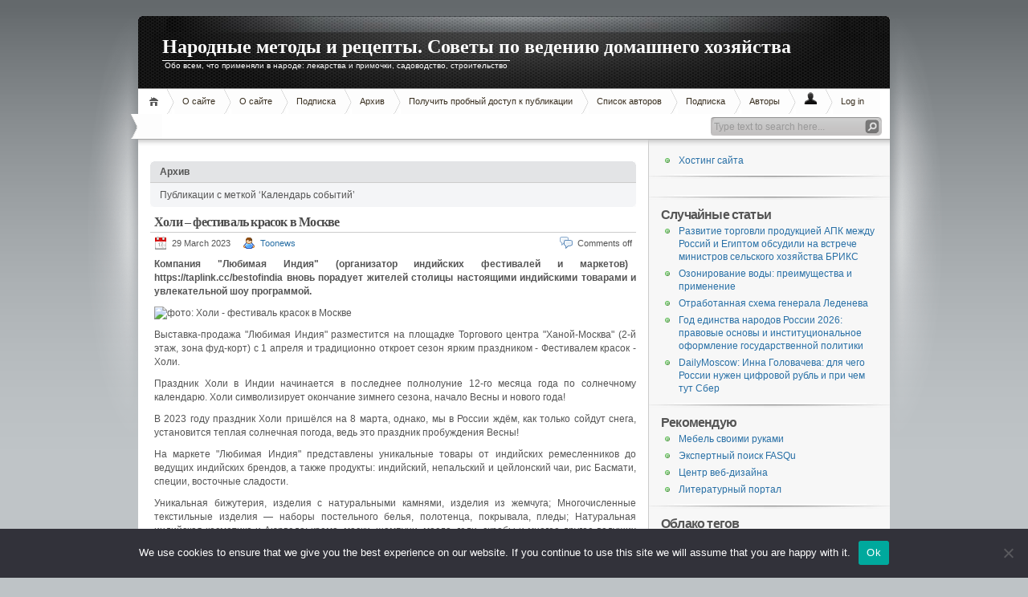

--- FILE ---
content_type: text/html; charset=UTF-8
request_url: https://www.narodnie-metody.ru/tag/kalendar-sobytij/
body_size: 29186
content:
<!DOCTYPE html PUBLIC "-//W3C//DTD XHTML 1.1//EN" "http://www.w3.org/TR/xhtml11/DTD/xhtml11.dtd">

<html xmlns="http://www.w3.org/1999/xhtml">
<head profile="http://gmpg.org/xfn/11">
	<meta http-equiv="Content-Type" content="text/html; charset=UTF-8" />
	<meta http-equiv="X-UA-Compatible" content="IE=EmulateIE7" />
<title>Народные методы с меткой  &#171;Календарь событий&#187;</title>

<meta name="verify-admitad" content="3e7e3649a7" />

	<link rel="alternate" type="application/rss+xml" title="RSS 2.0 - все сообщения" href="https://www.narodnie-metody.ru/feed/" />
	<link rel="alternate" type="application/rss+xml" title="RSS 2.0 - все комментарии" href="https://www.narodnie-metody.ru/comments/feed/" />
	<link rel="pingback" href="https://www.narodnie-metody.ru/xmlrpc.php" />

	<link rel="stylesheet" href="https://www.narodnie-metody.ru/wp-content/themes/narod/style.min.css?c" type="text/css" media="screen, projection" />

	<!--[if IE]>
		<link rel="stylesheet" href="https://www.narodnie-metody.ru/wp-content/themes/narod/ie.css" type="text/css" media="screen" />
	<![endif]-->
	<!-- style END -->

	<!-- script START -->
	<script type="text/javascript" src="https://www.narodnie-metody.ru/wp-content/themes/narod/js/base.js"></script>
	<script type="text/javascript" src="https://www.narodnie-metody.ru/wp-content/themes/narod/js/menu.js"></script>
	<!-- script END -->

	<meta name='robots' content='max-image-preview:large' />
	<style>img:is([sizes="auto" i], [sizes^="auto," i]) { contain-intrinsic-size: 3000px 1500px }</style>
	<link rel='dns-prefetch' href='//www.narodnie-metody.ru' />
<script type="text/javascript">
/* <![CDATA[ */
window._wpemojiSettings = {"baseUrl":"https:\/\/s.w.org\/images\/core\/emoji\/15.1.0\/72x72\/","ext":".png","svgUrl":"https:\/\/s.w.org\/images\/core\/emoji\/15.1.0\/svg\/","svgExt":".svg","source":{"concatemoji":"https:\/\/www.narodnie-metody.ru\/wp-includes\/js\/wp-emoji-release.min.js?ver=6.8.1"}};
/*! This file is auto-generated */
!function(i,n){var o,s,e;function c(e){try{var t={supportTests:e,timestamp:(new Date).valueOf()};sessionStorage.setItem(o,JSON.stringify(t))}catch(e){}}function p(e,t,n){e.clearRect(0,0,e.canvas.width,e.canvas.height),e.fillText(t,0,0);var t=new Uint32Array(e.getImageData(0,0,e.canvas.width,e.canvas.height).data),r=(e.clearRect(0,0,e.canvas.width,e.canvas.height),e.fillText(n,0,0),new Uint32Array(e.getImageData(0,0,e.canvas.width,e.canvas.height).data));return t.every(function(e,t){return e===r[t]})}function u(e,t,n){switch(t){case"flag":return n(e,"\ud83c\udff3\ufe0f\u200d\u26a7\ufe0f","\ud83c\udff3\ufe0f\u200b\u26a7\ufe0f")?!1:!n(e,"\ud83c\uddfa\ud83c\uddf3","\ud83c\uddfa\u200b\ud83c\uddf3")&&!n(e,"\ud83c\udff4\udb40\udc67\udb40\udc62\udb40\udc65\udb40\udc6e\udb40\udc67\udb40\udc7f","\ud83c\udff4\u200b\udb40\udc67\u200b\udb40\udc62\u200b\udb40\udc65\u200b\udb40\udc6e\u200b\udb40\udc67\u200b\udb40\udc7f");case"emoji":return!n(e,"\ud83d\udc26\u200d\ud83d\udd25","\ud83d\udc26\u200b\ud83d\udd25")}return!1}function f(e,t,n){var r="undefined"!=typeof WorkerGlobalScope&&self instanceof WorkerGlobalScope?new OffscreenCanvas(300,150):i.createElement("canvas"),a=r.getContext("2d",{willReadFrequently:!0}),o=(a.textBaseline="top",a.font="600 32px Arial",{});return e.forEach(function(e){o[e]=t(a,e,n)}),o}function t(e){var t=i.createElement("script");t.src=e,t.defer=!0,i.head.appendChild(t)}"undefined"!=typeof Promise&&(o="wpEmojiSettingsSupports",s=["flag","emoji"],n.supports={everything:!0,everythingExceptFlag:!0},e=new Promise(function(e){i.addEventListener("DOMContentLoaded",e,{once:!0})}),new Promise(function(t){var n=function(){try{var e=JSON.parse(sessionStorage.getItem(o));if("object"==typeof e&&"number"==typeof e.timestamp&&(new Date).valueOf()<e.timestamp+604800&&"object"==typeof e.supportTests)return e.supportTests}catch(e){}return null}();if(!n){if("undefined"!=typeof Worker&&"undefined"!=typeof OffscreenCanvas&&"undefined"!=typeof URL&&URL.createObjectURL&&"undefined"!=typeof Blob)try{var e="postMessage("+f.toString()+"("+[JSON.stringify(s),u.toString(),p.toString()].join(",")+"));",r=new Blob([e],{type:"text/javascript"}),a=new Worker(URL.createObjectURL(r),{name:"wpTestEmojiSupports"});return void(a.onmessage=function(e){c(n=e.data),a.terminate(),t(n)})}catch(e){}c(n=f(s,u,p))}t(n)}).then(function(e){for(var t in e)n.supports[t]=e[t],n.supports.everything=n.supports.everything&&n.supports[t],"flag"!==t&&(n.supports.everythingExceptFlag=n.supports.everythingExceptFlag&&n.supports[t]);n.supports.everythingExceptFlag=n.supports.everythingExceptFlag&&!n.supports.flag,n.DOMReady=!1,n.readyCallback=function(){n.DOMReady=!0}}).then(function(){return e}).then(function(){var e;n.supports.everything||(n.readyCallback(),(e=n.source||{}).concatemoji?t(e.concatemoji):e.wpemoji&&e.twemoji&&(t(e.twemoji),t(e.wpemoji)))}))}((window,document),window._wpemojiSettings);
/* ]]> */
</script>
<style id='wp-emoji-styles-inline-css' type='text/css'>

	img.wp-smiley, img.emoji {
		display: inline !important;
		border: none !important;
		box-shadow: none !important;
		height: 1em !important;
		width: 1em !important;
		margin: 0 0.07em !important;
		vertical-align: -0.1em !important;
		background: none !important;
		padding: 0 !important;
	}
</style>
<link rel='stylesheet' id='wp-block-library-css' href='https://www.narodnie-metody.ru/wp-includes/css/dist/block-library/style.min.css?ver=6.8.1' type='text/css' media='all' />
<style id='classic-theme-styles-inline-css' type='text/css'>
/*! This file is auto-generated */
.wp-block-button__link{color:#fff;background-color:#32373c;border-radius:9999px;box-shadow:none;text-decoration:none;padding:calc(.667em + 2px) calc(1.333em + 2px);font-size:1.125em}.wp-block-file__button{background:#32373c;color:#fff;text-decoration:none}
</style>
<style id='global-styles-inline-css' type='text/css'>
:root{--wp--preset--aspect-ratio--square: 1;--wp--preset--aspect-ratio--4-3: 4/3;--wp--preset--aspect-ratio--3-4: 3/4;--wp--preset--aspect-ratio--3-2: 3/2;--wp--preset--aspect-ratio--2-3: 2/3;--wp--preset--aspect-ratio--16-9: 16/9;--wp--preset--aspect-ratio--9-16: 9/16;--wp--preset--color--black: #000000;--wp--preset--color--cyan-bluish-gray: #abb8c3;--wp--preset--color--white: #ffffff;--wp--preset--color--pale-pink: #f78da7;--wp--preset--color--vivid-red: #cf2e2e;--wp--preset--color--luminous-vivid-orange: #ff6900;--wp--preset--color--luminous-vivid-amber: #fcb900;--wp--preset--color--light-green-cyan: #7bdcb5;--wp--preset--color--vivid-green-cyan: #00d084;--wp--preset--color--pale-cyan-blue: #8ed1fc;--wp--preset--color--vivid-cyan-blue: #0693e3;--wp--preset--color--vivid-purple: #9b51e0;--wp--preset--gradient--vivid-cyan-blue-to-vivid-purple: linear-gradient(135deg,rgba(6,147,227,1) 0%,rgb(155,81,224) 100%);--wp--preset--gradient--light-green-cyan-to-vivid-green-cyan: linear-gradient(135deg,rgb(122,220,180) 0%,rgb(0,208,130) 100%);--wp--preset--gradient--luminous-vivid-amber-to-luminous-vivid-orange: linear-gradient(135deg,rgba(252,185,0,1) 0%,rgba(255,105,0,1) 100%);--wp--preset--gradient--luminous-vivid-orange-to-vivid-red: linear-gradient(135deg,rgba(255,105,0,1) 0%,rgb(207,46,46) 100%);--wp--preset--gradient--very-light-gray-to-cyan-bluish-gray: linear-gradient(135deg,rgb(238,238,238) 0%,rgb(169,184,195) 100%);--wp--preset--gradient--cool-to-warm-spectrum: linear-gradient(135deg,rgb(74,234,220) 0%,rgb(151,120,209) 20%,rgb(207,42,186) 40%,rgb(238,44,130) 60%,rgb(251,105,98) 80%,rgb(254,248,76) 100%);--wp--preset--gradient--blush-light-purple: linear-gradient(135deg,rgb(255,206,236) 0%,rgb(152,150,240) 100%);--wp--preset--gradient--blush-bordeaux: linear-gradient(135deg,rgb(254,205,165) 0%,rgb(254,45,45) 50%,rgb(107,0,62) 100%);--wp--preset--gradient--luminous-dusk: linear-gradient(135deg,rgb(255,203,112) 0%,rgb(199,81,192) 50%,rgb(65,88,208) 100%);--wp--preset--gradient--pale-ocean: linear-gradient(135deg,rgb(255,245,203) 0%,rgb(182,227,212) 50%,rgb(51,167,181) 100%);--wp--preset--gradient--electric-grass: linear-gradient(135deg,rgb(202,248,128) 0%,rgb(113,206,126) 100%);--wp--preset--gradient--midnight: linear-gradient(135deg,rgb(2,3,129) 0%,rgb(40,116,252) 100%);--wp--preset--font-size--small: 13px;--wp--preset--font-size--medium: 20px;--wp--preset--font-size--large: 36px;--wp--preset--font-size--x-large: 42px;--wp--preset--spacing--20: 0.44rem;--wp--preset--spacing--30: 0.67rem;--wp--preset--spacing--40: 1rem;--wp--preset--spacing--50: 1.5rem;--wp--preset--spacing--60: 2.25rem;--wp--preset--spacing--70: 3.38rem;--wp--preset--spacing--80: 5.06rem;--wp--preset--shadow--natural: 6px 6px 9px rgba(0, 0, 0, 0.2);--wp--preset--shadow--deep: 12px 12px 50px rgba(0, 0, 0, 0.4);--wp--preset--shadow--sharp: 6px 6px 0px rgba(0, 0, 0, 0.2);--wp--preset--shadow--outlined: 6px 6px 0px -3px rgba(255, 255, 255, 1), 6px 6px rgba(0, 0, 0, 1);--wp--preset--shadow--crisp: 6px 6px 0px rgba(0, 0, 0, 1);}:where(.is-layout-flex){gap: 0.5em;}:where(.is-layout-grid){gap: 0.5em;}body .is-layout-flex{display: flex;}.is-layout-flex{flex-wrap: wrap;align-items: center;}.is-layout-flex > :is(*, div){margin: 0;}body .is-layout-grid{display: grid;}.is-layout-grid > :is(*, div){margin: 0;}:where(.wp-block-columns.is-layout-flex){gap: 2em;}:where(.wp-block-columns.is-layout-grid){gap: 2em;}:where(.wp-block-post-template.is-layout-flex){gap: 1.25em;}:where(.wp-block-post-template.is-layout-grid){gap: 1.25em;}.has-black-color{color: var(--wp--preset--color--black) !important;}.has-cyan-bluish-gray-color{color: var(--wp--preset--color--cyan-bluish-gray) !important;}.has-white-color{color: var(--wp--preset--color--white) !important;}.has-pale-pink-color{color: var(--wp--preset--color--pale-pink) !important;}.has-vivid-red-color{color: var(--wp--preset--color--vivid-red) !important;}.has-luminous-vivid-orange-color{color: var(--wp--preset--color--luminous-vivid-orange) !important;}.has-luminous-vivid-amber-color{color: var(--wp--preset--color--luminous-vivid-amber) !important;}.has-light-green-cyan-color{color: var(--wp--preset--color--light-green-cyan) !important;}.has-vivid-green-cyan-color{color: var(--wp--preset--color--vivid-green-cyan) !important;}.has-pale-cyan-blue-color{color: var(--wp--preset--color--pale-cyan-blue) !important;}.has-vivid-cyan-blue-color{color: var(--wp--preset--color--vivid-cyan-blue) !important;}.has-vivid-purple-color{color: var(--wp--preset--color--vivid-purple) !important;}.has-black-background-color{background-color: var(--wp--preset--color--black) !important;}.has-cyan-bluish-gray-background-color{background-color: var(--wp--preset--color--cyan-bluish-gray) !important;}.has-white-background-color{background-color: var(--wp--preset--color--white) !important;}.has-pale-pink-background-color{background-color: var(--wp--preset--color--pale-pink) !important;}.has-vivid-red-background-color{background-color: var(--wp--preset--color--vivid-red) !important;}.has-luminous-vivid-orange-background-color{background-color: var(--wp--preset--color--luminous-vivid-orange) !important;}.has-luminous-vivid-amber-background-color{background-color: var(--wp--preset--color--luminous-vivid-amber) !important;}.has-light-green-cyan-background-color{background-color: var(--wp--preset--color--light-green-cyan) !important;}.has-vivid-green-cyan-background-color{background-color: var(--wp--preset--color--vivid-green-cyan) !important;}.has-pale-cyan-blue-background-color{background-color: var(--wp--preset--color--pale-cyan-blue) !important;}.has-vivid-cyan-blue-background-color{background-color: var(--wp--preset--color--vivid-cyan-blue) !important;}.has-vivid-purple-background-color{background-color: var(--wp--preset--color--vivid-purple) !important;}.has-black-border-color{border-color: var(--wp--preset--color--black) !important;}.has-cyan-bluish-gray-border-color{border-color: var(--wp--preset--color--cyan-bluish-gray) !important;}.has-white-border-color{border-color: var(--wp--preset--color--white) !important;}.has-pale-pink-border-color{border-color: var(--wp--preset--color--pale-pink) !important;}.has-vivid-red-border-color{border-color: var(--wp--preset--color--vivid-red) !important;}.has-luminous-vivid-orange-border-color{border-color: var(--wp--preset--color--luminous-vivid-orange) !important;}.has-luminous-vivid-amber-border-color{border-color: var(--wp--preset--color--luminous-vivid-amber) !important;}.has-light-green-cyan-border-color{border-color: var(--wp--preset--color--light-green-cyan) !important;}.has-vivid-green-cyan-border-color{border-color: var(--wp--preset--color--vivid-green-cyan) !important;}.has-pale-cyan-blue-border-color{border-color: var(--wp--preset--color--pale-cyan-blue) !important;}.has-vivid-cyan-blue-border-color{border-color: var(--wp--preset--color--vivid-cyan-blue) !important;}.has-vivid-purple-border-color{border-color: var(--wp--preset--color--vivid-purple) !important;}.has-vivid-cyan-blue-to-vivid-purple-gradient-background{background: var(--wp--preset--gradient--vivid-cyan-blue-to-vivid-purple) !important;}.has-light-green-cyan-to-vivid-green-cyan-gradient-background{background: var(--wp--preset--gradient--light-green-cyan-to-vivid-green-cyan) !important;}.has-luminous-vivid-amber-to-luminous-vivid-orange-gradient-background{background: var(--wp--preset--gradient--luminous-vivid-amber-to-luminous-vivid-orange) !important;}.has-luminous-vivid-orange-to-vivid-red-gradient-background{background: var(--wp--preset--gradient--luminous-vivid-orange-to-vivid-red) !important;}.has-very-light-gray-to-cyan-bluish-gray-gradient-background{background: var(--wp--preset--gradient--very-light-gray-to-cyan-bluish-gray) !important;}.has-cool-to-warm-spectrum-gradient-background{background: var(--wp--preset--gradient--cool-to-warm-spectrum) !important;}.has-blush-light-purple-gradient-background{background: var(--wp--preset--gradient--blush-light-purple) !important;}.has-blush-bordeaux-gradient-background{background: var(--wp--preset--gradient--blush-bordeaux) !important;}.has-luminous-dusk-gradient-background{background: var(--wp--preset--gradient--luminous-dusk) !important;}.has-pale-ocean-gradient-background{background: var(--wp--preset--gradient--pale-ocean) !important;}.has-electric-grass-gradient-background{background: var(--wp--preset--gradient--electric-grass) !important;}.has-midnight-gradient-background{background: var(--wp--preset--gradient--midnight) !important;}.has-small-font-size{font-size: var(--wp--preset--font-size--small) !important;}.has-medium-font-size{font-size: var(--wp--preset--font-size--medium) !important;}.has-large-font-size{font-size: var(--wp--preset--font-size--large) !important;}.has-x-large-font-size{font-size: var(--wp--preset--font-size--x-large) !important;}
:where(.wp-block-post-template.is-layout-flex){gap: 1.25em;}:where(.wp-block-post-template.is-layout-grid){gap: 1.25em;}
:where(.wp-block-columns.is-layout-flex){gap: 2em;}:where(.wp-block-columns.is-layout-grid){gap: 2em;}
:root :where(.wp-block-pullquote){font-size: 1.5em;line-height: 1.6;}
</style>
<link rel='stylesheet' id='custom-comments-css-css' href='https://www.narodnie-metody.ru/wp-content/plugins/bka-single/asset/styles.css?ver=6.8.1' type='text/css' media='all' />
<link rel='stylesheet' id='cookie-notice-front-css' href='https://www.narodnie-metody.ru/wp-content/plugins/cookie-notice/css/front.min.css?ver=2.4.16' type='text/css' media='all' />
<script type="text/javascript" id="cookie-notice-front-js-before">
/* <![CDATA[ */
var cnArgs = {"ajaxUrl":"https:\/\/www.narodnie-metody.ru\/wp-admin\/admin-ajax.php","nonce":"9521321f33","hideEffect":"fade","position":"bottom","onScroll":false,"onScrollOffset":100,"onClick":false,"cookieName":"cookie_notice_accepted","cookieTime":2592000,"cookieTimeRejected":2592000,"globalCookie":false,"redirection":false,"cache":false,"revokeCookies":false,"revokeCookiesOpt":"automatic"};
/* ]]> */
</script>
<script type="text/javascript" src="https://www.narodnie-metody.ru/wp-content/plugins/cookie-notice/js/front.min.js?ver=2.4.16" id="cookie-notice-front-js"></script>
<link rel="https://api.w.org/" href="https://www.narodnie-metody.ru/wp-json/" /><link rel="alternate" title="JSON" type="application/json" href="https://www.narodnie-metody.ru/wp-json/wp/v2/tags/8816" /><meta name="description" content="Выставка-продажа \"Любимая Индия\" разместится на площадке Торгового центра \"Ханой-Москва\" (2-й этаж, зона фуд-корт) с 1 апреля"></head>


<body>
<!-- wrap START -->
<div id="wrap">

<!-- container START -->
<div id="container"  >

<!-- header START -->
<div id="header">

	<!-- banner START -->
		<!-- banner END -->

	<div id="caption">
		<h1 id="title"><a href="https://www.narodnie-metody.ru/">Народные методы и рецепты. Советы по ведению домашнего хозяйства</a></h1>
		<div id="tagline">Обо всем, что применяли в народе: лекарства и примочки, садоводство, строительство</div>
	</div>

	<div class="fixed"></div>
</div>
<!-- header END -->

<!-- navigation START -->
<div id="navigation">
	<!-- menus START -->
	<ul id="menus">
		<li class="page_item"><a class="home" title="Главная" href="https://www.narodnie-metody.ru/">Главная</a></li>
		<li class="page_item page-item-2"><a href="https://www.narodnie-metody.ru/about/">О сайте</a></li>
<li class="page_item page-item-1072"><a href="https://www.narodnie-metody.ru/about-2/">О сайте</a></li>
<li class="page_item page-item-1074"><a href="https://www.narodnie-metody.ru/podpiska-2/">Подписка</a></li>
<li class="page_item page-item-153"><a href="https://www.narodnie-metody.ru/arxiv/">Архив</a></li>
<li class="page_item page-item-124234"><a href="https://www.narodnie-metody.ru/poluchit-probnyj-dostup-k-publikacii/">Получить пробный доступ к публикации</a></li>
<li class="page_item page-item-137"><a href="https://www.narodnie-metody.ru/spisok-avtorov/">Список авторов</a></li>
<li class="page_item page-item-141"><a href="https://www.narodnie-metody.ru/podpiska/">Подписка</a></li>
<li class="page_item page-item-1073"><a href="https://www.narodnie-metody.ru/avtory/">Авторы</a></li>
		<li class="ii"><a title="Профиль" href="/wp-admin/"><img src="https://www.narodnie-metody.ru/wp-content/themes/narod/img/account.png"></a></li>
		<li class="page_item"></li>
		<li class="page_item"><a href="https://www.narodnie-metody.ru/wp-login.php">Log in</a></li>
		<li><a class="lastmenu" href="javascript:void(0);"></a></li>
	</ul>
	<!-- menus END -->

	<!-- searchbox START -->
	<div id="searchbox">
					<form action="https://www.narodnie-metody.ru" method="get">
				<div class="content">
					<input type="text" class="textfield" name="s" size="24" value="" />
					<input type="submit" class="button" value="" />
				</div>
			</form>
			</div>
<script type="text/javascript">
//<![CDATA[
	var searchbox = MGJS.$("searchbox");
	var searchtxt = MGJS.getElementsByClassName("textfield", "input", searchbox)[0];
	var searchbtn = MGJS.getElementsByClassName("button", "input", searchbox)[0];
	var tiptext = "Type text to search here...";
	if(searchtxt.value == "" || searchtxt.value == tiptext) {
		searchtxt.className += " searchtip";
		searchtxt.value = tiptext;
	}
	searchtxt.onfocus = function(e) {
		if(searchtxt.value == tiptext) {
			searchtxt.value = "";
			searchtxt.className = searchtxt.className.replace(" searchtip", "");
		}
	}
	searchtxt.onblur = function(e) {
		if(searchtxt.value == "") {
			searchtxt.className += " searchtip";
			searchtxt.value = tiptext;
		}
	}
	searchbtn.onclick = function(e) {
		if(searchtxt.value == "" || searchtxt.value == tiptext) {
			return false;
		}
	}
//]]>
</script>
	<!-- searchbox END -->

	<div class="fixed"></div>
</div>
<!-- navigation END -->

<!-- content START -->
<div id="content">

	<!-- main START -->
	<div id="main">

<br />
<div style="padding-left: 20px;">
</div>
	<div class="boxcaption"><h3>Архив</h3></div>
	<div class="box">
		Публикации с меткой &#8216;Календарь событий&#8217;	</div>

	<div class="post" id="post-52065">
		<h2><a class="title" href="https://www.narodnie-metody.ru/holi-festival-krasok-v-moskve/" rel="bookmark">Холи &#8211; фестиваль красок в Москве</a></h2>
		<div class="info">
			<span class="date">29 March 2023</span>
			<span class="author"><a href="https://www.narodnie-metody.ru/author/toonews/" title="Posts by Toonews" rel="author">Toonews</a></span>						<span class="comments"><span>Comments off</span></span>
			<div class="fixed"></div>
		</div>
		<div class="content">
<? if( $nn <= 2 ) {?>
<div style="float: right; margin: 0 0 10px 10px;">
</div>
<? }?>
			<div id='body_197082_miss_1'></div> <p><strong>Компания  "Любимая Индия" (организатор индийских фестивалей и маркетов) </strong><a href="https://taplink.cc/bestofindia" target="_blank" style="color: inherit;"><strong>https://taplink.cc/bestofindia</strong></a><strong> вновь порадует жителей столицы настоящими индийскими товарами и увлекательной шоу программой.</strong></p><p><img decoding="async" src="//st.business-key.com/i/files/45848/2023/03/1680087629.jpg" alt="фото: Холи - фестиваль красок в Москве" title="Холи - фестиваль красок в Москве" srcset="//st.business-key.com/i/files/45848/2023/03/thumbs/480x1680087629.jpg 480w, //st.business-key.com/i/files/45848/2023/03/thumbs/800x1680087629.jpg 800w, //st.business-key.com/i/files/45848/2023/03/thumbs/1024x1680087629.jpg 1024w" style="object-fit: cover;"></p><p>Выставка-продажа "Любимая Индия" разместится на площадке Торгового центра "Ханой-Москва" (2-й этаж, зона  фуд-корт) с 1 апреля и традиционно откроет сезон ярким праздником - Фестивалем красок - Холи. </p><p>Праздник Холи в Индии начинается в последнее полнолуние 12-го месяца года по солнечному календарю. Холи символизирует окончание зимнего сезона, начало Весны и нового года! </p><p>В 2023 году праздник Холи пришёлся на 8 марта, однако, мы в России ждём, как только сойдут снега, установится теплая солнечная погода, ведь это праздник пробуждения Весны! </p><p>На маркете "Любимая Индия" представлены уникальные товары от индийских ремесленников до ведущих индийских брендов, а также продукты: индийский, непальский и цейлонский чаи, рис Басмати, специи, восточные сладости.</p><p>Уникальная бижутерия, изделия с натуральными камнями, изделия из жемчуга; Многочисленные текстильные изделия — наборы постельного белья, полотенца, покрывала, пледы; Натуральная индийская косметика и Аюрведа: крема, маски, шампуни, масла, гели, скрабы и многое другое ведущих фирм. Кашмирские шелковые ковры, мебель ручной работы, декор, благовония, сумки и кошельки, палантины и шали из пашмины, одежда.</p><p>Все это и многое другое будет радовать посетителей выставки. Ассортимент, разнообразие индийской продукции достойны своего внимания.</p><p>Для наших гостей мы приготовили яркие натуральные краски для Игры Холи и развлекательную программу. </p><p>Игра красок Холи - это безопасная веселая затея для детей и взрослых! </p><p>Стоимость красок 100₽ за пакет</p><p>В этом году встречаемся 16 апреля. Начало мероприятия: 14:00</p><p>В программу праздника войдут: </p><p><strong>14:00-16:30 </strong></p><p>Праздничный концерт: </p><p>• индийские танцы</p><p>• модный показ индийской одежды и аксессуаров, </p><p>• мастер-классы по приготовлению Масала-Чая, рисованию Мандал и Мехенди</p><p>• индийские праздничные угощения (Главная сцена, 2-й этаж Торгового центра) </p><p><strong>15:00-16:45 </strong></p><p>• Игра красок Холи на улице</p><p>• Life DJ с модными треками клубной музыки Индии  (торцевая парковка 1-й уровень)</p><p><strong>17:00  </strong></p><p> • Розыгрыш призов и подарки от спонсоров мероприятия (Главная сцена, 2-й этаж Торгового центра) </p><p>Организатор: ИП Исмаилова Г.А.</p><p>Место проведения мероприятия: МФК "Ханой-Москва" Ярославское шоссе, 146 К1.</p><p>Вход свободный для всех 0+</p><p>Ссылка на видео: <a href="https://youtube.com/watch?v=jyhnEeM_5R4" target="_blank" style="color: inherit;">https://youtube.com/watch?v=jyhnEeM_5R4</a></p><p>Регистрируясь по ссылке вы помогаете нам запланировать  количество гостей мероприятия и лучше подготовиться к Фестивалю <a href="https://lyubimaya-indiya.timepad.ru/event/2370804/" target="_blank" style="color: inherit;">https://lyubimaya-indiya.timepad.ru/event/2370804/</a></p><p>Телефон для связи +79850784451</p><p>E-mail: bestofindiarussia@yandex.ru</p><p>Хэппи Холи!</p>
			<div class="fixed"></div>
		</div>
		<div class="under">
			<span class="categories">Categories: </span><span><a href="https://www.narodnie-metody.ru/category/informaciya/" rel="category tag">Информация</a>, <a href="https://www.narodnie-metody.ru/category/meropriyatiya/" rel="category tag">Мероприятия</a>, <a href="https://www.narodnie-metody.ru/category/sobytiya/" rel="category tag">События</a></span>			<span class="tags">Tags: </span><span><a href="https://www.narodnie-metody.ru/tag/kalendar-sobytij/" rel="tag">Календарь событий</a>, <a href="https://www.narodnie-metody.ru/tag/meropriyatiya/" rel="tag">Мероприятия</a>, <a href="https://www.narodnie-metody.ru/tag/meropriyatiya-i-sobytiya/" rel="tag">Мероприятия и события</a>, <a href="https://www.narodnie-metody.ru/tag/moskva/" rel="tag">Москва</a>, <a href="https://www.narodnie-metody.ru/tag/festival/" rel="tag">Фестиваль</a>, <a href="https://www.narodnie-metody.ru/tag/shou/" rel="tag">шоу</a></span>		</div>
	</div>
	<div class="post" id="post-51556">
		<h2><a class="title" href="https://www.narodnie-metody.ru/vechnaya-borba-dvuh-nachal-unikalnyj-fotoproekt-romana-adlera/" rel="bookmark">Вечная борьба двух начал &#8211; уникальный фотопроект Романа Адлера</a></h2>
		<div class="info">
			<span class="date">18 March 2023</span>
			<span class="author"><a href="https://www.narodnie-metody.ru/author/fedoris/" title="Posts by Fedoris" rel="author">Fedoris</a></span>						<span class="comments"><span>Comments off</span></span>
			<div class="fixed"></div>
		</div>
		<div class="content">
<? if( $nn <= 2 ) {?>
<div style="float: right; margin: 0 0 10px 10px;">
</div>
<? }?>
			<div id='body_196700_miss_1'></div><p><span style="color: rgb(0, 0, 0);">Сколько ярких эмоций, тонких чувств и глубоких тайн может скрывать простой, самый обычный человек? Каждый из нас </span><span style="color: rgb(0, 0, 0); background-color: rgb(255, 255, 255);">—</span><span style="color: rgb(0, 0, 0);"> это огромная загадка не только для окружающих, но и для самих себя. Порой мы не знаем, кто мы такие на самом деле. Что скрывается в нашем отражении, когда мы смотрим на него в зеркало. Особенно, когда внутри нас происходит постоянная внутренняя борьба добра и зла, созидания и разрушения. Человек </span><span style="color: rgb(0, 0, 0); background-color: rgb(255, 255, 255);">—</span><span style="color: rgb(0, 0, 0);"> огромная загадка. </span></p><p><span style="color: rgb(0, 0, 0);">Это старается разгадать&nbsp;и показать свои ответы через фотографию фотохудожник </span><a href="https://roman-adler.photographer.ru/" target="_blank" style="color: rgb(0, 0, 0);">Роман Адлер</a><span style="color: rgb(0, 0, 0);">. Для этого он создал уникальный проект E.V.E, в котором фотографирует эмоции а сквозь них </span><span style="color: rgb(0, 0, 0); background-color: rgb(255, 255, 255);">—</span><span style="color: rgb(0, 0, 0);"> внутренний мир человека, тонко скрывающийся за маской общепринятых догм и навязанных общепринятых условностей, пытаясь пробиться через внешнее </span><span style="color: rgb(0, 0, 0); background-color: rgb(255, 255, 255);">—</span><span style="color: rgb(0, 0, 0);"> показать внутреннее. Человека, который скрывается внутри каждого из нас. Истинное Я, которое может удивить даже его владельца.&nbsp;</span></p><p><span style="color: rgb(0, 0, 0);">В фундамент проекта заложены&nbsp;идеи и легенды гностицизма, которые более ярко выражаются в мифах о Плероме и Эонах.&nbsp;Поиск того самого «Царства Небесного» </span><em style="color: rgb(0, 0, 0);">в сочетании с глубоким скрытым внутренним конфликтом Человечества, связанного экспрессивной борьбой между созидательным началом, которое есть суть творения, и деструктивным элементом, который ведёт к пагубному разрушению </em><span style="color: rgb(0, 0, 0); background-color: rgb(255, 255, 255);">— </span><em style="color: rgb(0, 0, 0);">хаосу. Эта удивительная борьба двух начал сплетается между собой, соединяясь в одном человеке, в каждом из нас. Кто потерпит сокрушительное поражение, а кто великую победу </em><span style="color: rgb(0, 0, 0); background-color: rgb(255, 255, 255);">—</span><em style="color: rgb(0, 0, 0);"> покажет фотография… и время</em><span style="color: rgb(0, 0, 0);">.</span></p><p><span style="color: rgb(0, 0, 0);">Проект содержит в себе женское (ЕВА) и мужское (АДАМ) начало, и третье начало это симбиоз первых двух. Это сделано автором чтобы максимально раскрыть весь спектр эмоций и внутреннего мира Человека. Сейчас проект содержит&nbsp;всего шесть серий из тридцать трех. Серия «Ева» и серия «Песня»&nbsp;в женском начале. Серия «Адам», «Мессия» или (Ночь в Гефсиманском саду), а также «Демиург» или «Утро Творца» в мужском начале. Серия «Синергия» это взаимодействие двух начал и концептуальная нить объединяющая первые две части проекта.</span></p><p><span style="color: rgb(0, 0, 0);">О некоторых сериях стоит рассказать подробнее. </span></p><p><span style="color: rgb(0, 0, 0);">Ночь в Гефсиманском саду&nbsp;(серия «Мессия»&nbsp;в проекте АДАМ)&nbsp;</span><span style="color: rgb(0, 0, 0); background-color: rgb(255, 255, 255);">—</span><span style="color: rgb(0, 0, 0);"> это сложные муки выбора человека перед восхождением на Крест Принятия. Сокрушительное осознание полной безысходности перед неминуемой неизбежностью/смертью, погружающее человека в пучину мрака, безнадежности и чувственного трагизма личности. </span></p><p><span style="color: rgb(0, 0, 0);">Серия «Демиург» — это реакция Творца на последствия, где&nbsp;Всевышний Отец (Демиург) теряет своего любимого единственного Сына. На фото видны его бездонные пустые глаза, которые не видят перерождение Сына и его полное перевоплощение в Плероме, в новом Эоне Спасителя. От горя ли они стали пустыми, или от ненависти </span><span style="color: rgb(0, 0, 0); background-color: rgb(255, 255, 255);">—</span><span style="color: rgb(0, 0, 0);"> решать зрителю.</span></p><p><span style="color: rgb(0, 0, 0);">Фотопроект&nbsp;E.V.E </span><span style="color: rgb(0, 0, 0); background-color: rgb(255, 255, 255);">—</span><span style="color: rgb(0, 0, 0);"> это способ показать вечный внутренний и глубинный конфликт Человека, поиск себя своего Я. Борьбу, которую проходит каждый, но это всё очень небольшой отрезок Пути к совершенству или падению в бездну мрака и забвения. Интенсивное противостояние Творца и Разрушителя, Вишну и Шивы, Бога и Дьявола. Отражение начала всех начал, которые и старается показать на своих снимках.</span></p><p><span style="color: rgb(0, 0, 0);">Насколько мне это ему удалось </span><span style="color: rgb(0, 0, 0); background-color: rgb(255, 255, 255);">—</span><span style="color: rgb(0, 0, 0);"> судить вам. Смотрите фотографии и оставляйте отзывы!</span></p><p><span style="color: rgb(0, 0, 0);">В начале апреля в Москве часть этого проекта будет впервые представлена широкой публике на персональной выставке. </span></p><p><span style="color: rgb(0, 0, 0);">Узнать больше о творчестве Романа Адлера можно по ссылкам:</span></p><p>&nbsp;</p><p><span style="color: rgb(0, 0, 0);">Сайт:&nbsp;</span><a href="https://roman-adler.photographer.ru/" target="_blank" style="color: rgb(0, 0, 255);">https://roman-adler.photographer.ru</a><span style="color: rgb(0, 0, 0);">/</span></p><p><span style="color: rgb(0, 0, 0);">Об авторе:&nbsp;</span><a href="https://roman-adler.photographer.ru/about-me" target="_blank" style="color: rgb(0, 0, 255);">https://roman-adler.photographer.ru/about-me</a></p><p><span style="color: rgb(0, 0, 0);">Фейсбук:&nbsp;</span><a href="https://www.facebook.com/roman.adler.507" target="_blank" style="color: rgb(0, 0, 255);">https://www.facebook.com/roman.adler.507</a></p><p><span style="color: rgb(0, 0, 0);">Инстаграм: r.a._photographer</span></p><p><span style="color: rgb(0, 0, 0);">Телеграм:&nbsp;</span><a href="https://t.me/photoadler" target="_blank" style="color: rgb(0, 0, 255);">https://t.me/photoadler</a></p><p><span style="color: rgb(0, 0, 0);">Тинчат:&nbsp;</span><a href="https://tenchat.ru/1091097" target="_blank" style="color: rgb(0, 0, 255);">https://tenchat.ru/1091097</a></p><p><img decoding="async" src="//st.business-key.com/i/files/45470/2023/03/1679136647.jpg" alt="фото: Вечная борьба двух начал - уникальный фотопроект Романа Адлера" srcset="//st.business-key.com/i/files/45470/2023/03/thumbs/480x1679136647.jpg 480w, //st.business-key.com/i/files/45470/2023/03/thumbs/800x1679136647.jpg 800w, //st.business-key.com/i/files/45470/2023/03/thumbs/1024x1679136647.jpg 1024w" style="object-fit: cover;"></p>
			<div class="fixed"></div>
		</div>
		<div class="under">
			<span class="categories">Categories: </span><span><a href="https://www.narodnie-metody.ru/category/vystavki/" rel="category tag">Выставки</a>, <a href="https://www.narodnie-metody.ru/category/informaciya/" rel="category tag">Информация</a>, <a href="https://www.narodnie-metody.ru/category/iskusstvo/" rel="category tag">Искусство</a>, <a href="https://www.narodnie-metody.ru/category/sobytiya/" rel="category tag">События</a></span>			<span class="tags">Tags: </span><span><a href="https://www.narodnie-metody.ru/tag/e-v-e/" rel="tag">E.V.E</a>, <a href="https://www.narodnie-metody.ru/tag/vystavka-foto/" rel="tag">выставка фото</a>, <a href="https://www.narodnie-metody.ru/tag/kalendar-sobytij/" rel="tag">Календарь событий</a>, <a href="https://www.narodnie-metody.ru/tag/kultura-i-iskusstvo/" rel="tag">Культура и искусство</a>, <a href="https://www.narodnie-metody.ru/tag/meropriyatiya-i-sobytiya/" rel="tag">Мероприятия и события</a>, <a href="https://www.narodnie-metody.ru/tag/roman-adler/" rel="tag">Роман Адлер</a>, <a href="https://www.narodnie-metody.ru/tag/tvorchestvo/" rel="tag">творчество</a>, <a href="https://www.narodnie-metody.ru/tag/foto/" rel="tag">фото</a>, <a href="https://www.narodnie-metody.ru/tag/fotografii/" rel="tag">фотографии</a>, <a href="https://www.narodnie-metody.ru/tag/fotografiya/" rel="tag">фотография</a>, <a href="https://www.narodnie-metody.ru/tag/fotoproekt/" rel="tag">фотопроект</a>, <a href="https://www.narodnie-metody.ru/tag/fotohudozhnik/" rel="tag">фотохудожник</a></span>		</div>
	</div>
	<div class="post" id="post-49977">
		<h2><a class="title" href="https://www.narodnie-metody.ru/vadim-adamson-na-oblozhke-misticheskogo-zhurnala/" rel="bookmark">Вадим Адамсон на обложке мистического журнала</a></h2>
		<div class="info">
			<span class="date">11 February 2023</span>
			<span class="author"><a href="https://www.narodnie-metody.ru/author/fedoris/" title="Posts by Fedoris" rel="author">Fedoris</a></span>						<span class="comments"><span>Comments off</span></span>
			<div class="fixed"></div>
		</div>
		<div class="content">
<? if( $nn <= 2 ) {?>
<div style="float: right; margin: 0 0 10px 10px;">
</div>
<? }?>
			<div id='body_195558_miss_1'></div> <p><span style="background-color: rgb(255, 255, 255); color: rgb(85, 85, 85);">Журнал «Time Magic» Представляет вам обложку нового 18го номера журнала за&nbsp;март–апрель 2023&nbsp;г, выход 8&nbsp;марта.</span></p><p><span style="background-color: rgb(255, 255, 255); color: rgb(85, 85, 85);">Лицо номера:</span></p><p><span style="background-color: rgb(255, 255, 255); color: rgb(85, 85, 85);">Вадим Адамсон&nbsp;— Эксперт в&nbsp;области ритуальной Магии и&nbsp;энергоинформационного взаимодействия, Специалист в&nbsp;области комплементарный Медицины и&nbsp;оздоровительных практик.</span></p><p><a href="http://vadim-adamson.ru" target="_blank" style="background-color: rgb(255, 255, 255); color: rgb(85, 85, 85);">http://vadim-adamson.ru</a></p><p><span style="background-color: rgb(255, 255, 255); color: rgb(85, 85, 85);">Журнал о&nbsp;самопознании, мистике, тайных знаниях и&nbsp;загадочных явлениях.</span></p><p><span style="background-color: rgb(255, 255, 255); color: rgb(85, 85, 85);">Современный взгляд на&nbsp;привычную магию.</span></p><p><span style="background-color: rgb(255, 255, 255); color: rgb(85, 85, 85);"><span class="ql-cursor">﻿</span></span><img decoding="async" src="//st.business-key.com/i/files/45470/2023/02/1676136199.jpg" alt="фото: Вадим Адамсон в журнале «Time magic»" title="Вадим Адамсон в журнале «Time magic»" srcset="//st.business-key.com/i/files/45470/2023/02/thumbs/480x1676136199.jpg 480w, //st.business-key.com/i/files/45470/2023/02/thumbs/800x1676136199.jpg 800w, //st.business-key.com/i/files/45470/2023/02/thumbs/1024x1676136199.jpg 1024w" style="object-fit: cover;"></p>
			<div class="fixed"></div>
		</div>
		<div class="under">
			<span class="categories">Categories: </span><span><a href="https://www.narodnie-metody.ru/category/informaciya/" rel="category tag">Информация</a>, <a href="https://www.narodnie-metody.ru/category/sobytiya/" rel="category tag">События</a></span>			<span class="tags">Tags: </span><span><a href="https://www.narodnie-metody.ru/tag/time-magis/" rel="tag">Time magiс</a>, <a href="https://www.narodnie-metody.ru/tag/vadim-adamson/" rel="tag">Вадим Адамсон</a>, <a href="https://www.narodnie-metody.ru/tag/zhurnalistam/" rel="tag">журналистам</a>, <a href="https://www.narodnie-metody.ru/tag/kalendar-sobytij/" rel="tag">Календарь событий</a>, <a href="https://www.narodnie-metody.ru/tag/koldovstvo/" rel="tag">колдовство</a>, <a href="https://www.narodnie-metody.ru/tag/mistika/" rel="tag">мистика</a>, <a href="https://www.narodnie-metody.ru/tag/prapsiholog/" rel="tag">прапсихолог</a></span>		</div>
	</div>
	<div class="post" id="post-49365">
		<h2><a class="title" href="https://www.narodnie-metody.ru/blogery-iz-novyh-rossijskih-territorij-posetili-studfest-i-blogerskij-forum-v-sankt-peterburge/" rel="bookmark">Блогеры из новых российских территорий посетили СтудФест и блогерский Форум в Санкт-Петербурге</a></h2>
		<div class="info">
			<span class="date">27 January 2023</span>
			<span class="author"><a href="https://www.narodnie-metody.ru/author/prsupport/" title="Posts by PRSupport" rel="author">PRSupport</a></span>						<span class="comments"><span>Comments off</span></span>
			<div class="fixed"></div>
		</div>
		<div class="content">
<? if( $nn <= 2 ) {?>
<div style="float: right; margin: 0 0 10px 10px;">
</div>
<? }?>
			<div id='body_194973_miss_1'></div> <p><span style="color: rgb(45, 68, 156);">25 января в Севкабель Порт состоялся масштабный фестиваль студентов. Он объединил более 11 тысяч посетителей, достиг охвата в 750 миллионов пользователей и собрал на одной площадке порядка тысячи инфлюенсеров из 70 регионов России, среди которых – блогеры из новых российских территорий, авторы самых популярных сообществ и телеграм-каналов, общественные деятели и медиаперсоны.</span></p><p><br></p><p><img decoding="async" src="//st.business-key.com/i/files/35747/2023/01/1674830892.jpg" alt="фото: Блогеры из новых российских территорий посетили СтудФест и блогерский Форум в Санкт-Петербурге" title="Блогеры из новых российских территорий посетили СтудФест и блогерский Форум в Санкт-Петербурге" srcset="//st.business-key.com/i/files/35747/2023/01/thumbs/480x1674830892.jpg 480w, //st.business-key.com/i/files/35747/2023/01/thumbs/800x1674830892.jpg 800w, //st.business-key.com/i/files/35747/2023/01/thumbs/1024x1674830892.jpg 1024w" style="object-fit: cover;"></p><p><br></p><p>В частности - представители каналов «ЗаTV.Новости Запорожской области», «Первого русского канала Херсона», волонтеры Роты Боевого Братства, продюсеры «Стрима новых территорий» Малькевич Live, общественный деятель Михаил Шпир, сотрудник ВГА Сергей Мороз, представители Юнармии по Херсонской области.</p><p><br></p><p><br></p><p><img decoding="async" src="//st.business-key.com/i/files/35747/2023/01/1674830917.jpg" alt="фото: Блогеры из новых российских территорий посетили СтудФест и блогерский Форум в Санкт-Петербурге" title="Блогеры из новых российских территорий посетили СтудФест и блогерский Форум в Санкт-Петербурге" srcset="//st.business-key.com/i/files/35747/2023/01/thumbs/480x1674830917.jpg 480w, //st.business-key.com/i/files/35747/2023/01/thumbs/800x1674830917.jpg 800w, //st.business-key.com/i/files/35747/2023/01/thumbs/1024x1674830917.jpg 1024w" style="object-fit: cover;"></p><p><br></p><p>Фестиваль студентов был организован продюсерским центром Insight People, крупнейшим блогерским коммьюнити страны. «Роль новых медиа и социальных сетей в современном обществе огромна. Согласно исследованию, который провел наш продюсерский центр совместно в ВЦИОМ, каждый пятый россиянин сегодня доверяет информации от блогеров. Контент, который исходит от инфлюенсеров, мы сегодня видим буквально повсюду. В этом году для масштабной встречи блогеров со всей России мы выбрали Санкт-Петербург как главную культурную столицу нашей страны, где происходит множество событий, важных для развития медиасреды», - сказала генеральный директор продюсерского центра Insight People Алина Зиннатуллина.</p><p><br></p><p><br></p><p><img decoding="async" src="//st.business-key.com/i/files/35747/2023/01/1674830935.jpg" alt="фото: Блогеры из новых российских территорий посетили СтудФест и блогерский Форум в Санкт-Петербурге" title="Блогеры из новых российских территорий посетили СтудФест и блогерский Форум в Санкт-Петербурге" srcset="//st.business-key.com/i/files/35747/2023/01/thumbs/480x1674830935.jpg 480w, //st.business-key.com/i/files/35747/2023/01/thumbs/800x1674830935.jpg 800w, //st.business-key.com/i/files/35747/2023/01/thumbs/1024x1674830935.jpg 1024w" style="object-fit: cover;"></p><p>Она также добавила, что в 2023 году региональные студии Insight People будут открыты на 4 новых территориях, что позволит объединить блогосферу России в единое информационное пространство.</p><p>Блогеры и инфлюенсеры из новых российских регионов посетили все мероприятия, организованные в рамках фестиваля, приняли участие в нетворкинге, мастер-классах и практикумах, поделились собственным опытом и дали серию интервью, в том числе в прямом эфире открытой студии «Говорит Инсайт». В завершение фестиваля резиденты Insight People получили приглашение посетить четыре новых российских региона - ДНР, ЛНР, Херсонскую и Запорожскую области.&nbsp;</p><p><br></p><p><img decoding="async" src="//st.business-key.com/i/files/35747/2023/01/1674830947.jpg" alt="фото: Блогеры из новых российских территорий посетили СтудФест и блогерский Форум в Санкт-Петербурге" title="Блогеры из новых российских территорий посетили СтудФест и блогерский Форум в Санкт-Петербурге" srcset="//st.business-key.com/i/files/35747/2023/01/thumbs/480x1674830947.jpg 480w, //st.business-key.com/i/files/35747/2023/01/thumbs/800x1674830947.jpg 800w, //st.business-key.com/i/files/35747/2023/01/thumbs/1024x1674830947.jpg 1024w" style="object-fit: cover;"></p><p><br></p><p>СтудФест в Севкабель Порт открыл сезон мероприятий в мире блогосферы 2023 года и достиг охвата в 700 миллионов пользователей. Пространство СтудФеста было разделено на несколько тематических зон, которые охватили все сферы интересов молодежи: от музыки и науки до спорта и арт-инсталляций. Среди них – съемочная площадка с актерским составом сериала «Универ», интерактивные зоны YAPPY и RUTUBE, VR-зона с современным оборудованием pro-класса, выставка молодых художников, Лекторий, организованный партнером мероприятия негосударственным институтом развития «Иннопрактика», зона бойцовской лиги «Наше Дело», спортивные квесты, интерактивная зона шоу «Вызов».</p><p><br></p><p><img decoding="async" src="//st.business-key.com/i/files/35747/2023/01/1674830964.jpg" alt="фото: Блогеры из новых российских территорий посетили СтудФест и блогерский Форум в Санкт-Петербурге" title="Блогеры из новых российских территорий посетили СтудФест и блогерский Форум в Санкт-Петербурге" srcset="//st.business-key.com/i/files/35747/2023/01/thumbs/480x1674830964.jpg 480w, //st.business-key.com/i/files/35747/2023/01/thumbs/800x1674830964.jpg 800w, //st.business-key.com/i/files/35747/2023/01/thumbs/1024x1674830964.jpg 1024w" style="object-fit: cover;"></p><p><br></p><p>СтудФест прошел при поддержке партнеров – негосударственного института развития «Иннопрактика», Газпром-Медиа Холдинга, Телеканала «ТНТ», шоу «Вызов» на «ТНТ», YAPPY, продюсерского центра Insight People и бойцовской лиги «Наше Дело». Информационный партнер мероприятия - телеканал «Матч ТВ».</p>
			<div class="fixed"></div>
		</div>
		<div class="under">
			<span class="categories">Categories: </span><span><a href="https://www.narodnie-metody.ru/category/informaciya/" rel="category tag">Информация</a>, <a href="https://www.narodnie-metody.ru/category/molodezh/" rel="category tag">Молодежь</a>, <a href="https://www.narodnie-metody.ru/category/sobytiya/" rel="category tag">События</a></span>			<span class="tags">Tags: </span><span><a href="https://www.narodnie-metody.ru/tag/bloggery/" rel="tag">блоггеры</a>, <a href="https://www.narodnie-metody.ru/tag/bloggery-i-lichnye-brendy/" rel="tag">Блоггеры и личные бренды</a>, <a href="https://www.narodnie-metody.ru/tag/blogery/" rel="tag">Блогеры</a>, <a href="https://www.narodnie-metody.ru/tag/dnr/" rel="tag">ДНР</a>, <a href="https://www.narodnie-metody.ru/tag/kalendar-sobytij/" rel="tag">Календарь событий</a>, <a href="https://www.narodnie-metody.ru/tag/melitopol/" rel="tag">Мелитополь</a>, <a href="https://www.narodnie-metody.ru/tag/meropriyatie/" rel="tag">мероприятие</a>, <a href="https://www.narodnie-metody.ru/tag/meropriyatiya-i-sobytiya/" rel="tag">Мероприятия и события</a>, <a href="https://www.narodnie-metody.ru/tag/novye-territorii/" rel="tag">Новые территории</a>, <a href="https://www.narodnie-metody.ru/tag/sankt-peterburg/" rel="tag">Санкт-Петербург</a>, <a href="https://www.narodnie-metody.ru/tag/studfest/" rel="tag">СтудФест</a>, <a href="https://www.narodnie-metody.ru/tag/festivali/" rel="tag">Фестивали</a>, <a href="https://www.narodnie-metody.ru/tag/herson/" rel="tag">Херсон</a></span>		</div>
	</div>
	<div class="post" id="post-48723">
		<h2><a class="title" href="https://www.narodnie-metody.ru/v-ekaterinburge-podveli-itogi-vii-festivalya-patrioticheskoj-pesni-zvezdochka/" rel="bookmark">В Екатеринбурге подвели итоги VII Фестиваля патриотической песни «ЗВЕЗДОЧКА»</a></h2>
		<div class="info">
			<span class="date">11 December 2022</span>
			<span class="author"><a href="https://www.narodnie-metody.ru/author/eventer/" title="Posts by Eventer" rel="author">Eventer</a></span>						<span class="comments"><span>Comments off</span></span>
			<div class="fixed"></div>
		</div>
		<div class="content">
<? if( $nn <= 2 ) {?>
<div style="float: right; margin: 0 0 10px 10px;">
</div>
<? }?>
			<div id='body_194460_miss_1'></div><p><strong style="background-color: rgb(255, 255, 255);"><em>9 декабря в Доме Офицеров состоялся Гала-концерт и церемония награждения победителей VII городского Фестиваля патриотической песни для детей и юношества «ЗВЕЗДОЧКА». Участники концерта - лучшие исполнители, отобранные жюри по результатам заочного конкурсного прослушивания.</em></strong></p><p><br></p><p><img decoding="async" src="//st.business-key.com/i/files/35747/2023/01/1673429881.jpg" alt="фото: В Екатеринбурге подвели итоги VII Фестиваля патриотической песни «ЗВЕЗДОЧКА»" title="В Екатеринбурге подвели итоги VII Фестиваля патриотической песни «ЗВЕЗДОЧКА»" srcset="//st.business-key.com/i/files/35747/2023/01/thumbs/480x1673429881.jpg 480w, //st.business-key.com/i/files/35747/2023/01/thumbs/800x1673429881.jpg 800w, //st.business-key.com/i/files/35747/2023/01/thumbs/1024x1673429881.jpg 1024w" style="object-fit: cover;"></p><p><br></p><p><span style="background-color: rgb(255, 255, 255);">В конкурсе приняли участие 762 ребёнка от 6 до 15 лет, из них 45 солистов и 51 коллектив. На гала-концерте выступили более 300 лучших юных исполнителей патриотической песни города Екатеринбурга.</span></p><p><br></p><p><span style="background-color: rgb(255, 255, 255);">Инициатором и организатором фестиваля выступили офицеры запаса Свердловской областной общественной организации инвалидов и ветеранов вооруженных конфликтов «Арсенал».</span></p><p><br></p><p><span style="background-color: rgb(255, 255, 255);">В течении семи лет Фестиваль патриотической песни выявляет юных вокалистов и коллективы. Для награждения победителей на сцену поднимались представители ветеранской общественности города Екатеринбурга и Свердловской области: представитель Регионального центра патриотического воспитания Свердловской области полковник Александр Вилисов, директор муниципального музея памяти воинов-интернационалистов «Шурави» Наталья Логинова, ветеран специальных подразделений антитеррора «Альфа» Вадим Просянкин, председатель Орджоникидзевской общественной организации инвалидов войны в Афганистане Владимир Архипов, главный дирижёр Ансамбля песни и пляски Центрального военного округа Роман Резепин, Заместитель Председателя Свердловской областной общественной организации «Союз ветеранов» подполковник запаса Дмитрий Миханков, ответственный секретарь Бюро Комитета ветеранов войн Свердловской областной общественной организации «Союз ветеранов» Татьяна Лакия.</span></p><p><br></p><p><span style="background-color: rgb(255, 255, 255);">Гран-при хору «Гармония» вручали Инспектор группы инспекторов Центрального военного округа генерал-майор Николай Клименко и специалист управления молодёжной политики Департамента социальной и молодёжной политики Администрации города Екатеринбурга Максим Спичкин.</span></p><p><br></p><p><span style="background-color: rgb(255, 255, 255);">«Ветераны военной службы, участники боевых действий создали и реализуют этот проект, чтобы обеспечить эстафету поколений, развивать художественный вкус и сценическую культуру. Звёздочка – это красный или золотой знак на солдатской пилотке, звезды на погонах воинов и звезда на груди Героя – знакомый с детства каждому символ воинской доблести, силы, мужества и воинского духа», - отметил председатель СООО ИВВК «Арсенал» Евгений Мишунин.</span></p><p><span style="background-color: rgb(255, 255, 255);">﻿</span></p><p><span style="background-color: rgb(255, 255, 255);">Проект реализован при поддержке Администрации города Екатеринбурга, Командования Центрального военного округа Министерства обороны, коллектива Ансамбля песни и пляски и Дома офицеров. Партнером проекта стал игровой центр «Планета ИГРиК».</span></p><p><br></p><p><br></p>
			<div class="fixed"></div>
		</div>
		<div class="under">
			<span class="categories">Categories: </span><span><a href="https://www.narodnie-metody.ru/category/informaciya/" rel="category tag">Информация</a>, <a href="https://www.narodnie-metody.ru/category/muzyka/" rel="category tag">Музыка</a>, <a href="https://www.narodnie-metody.ru/category/sobytiya/" rel="category tag">События</a></span>			<span class="tags">Tags: </span><span><a href="https://www.narodnie-metody.ru/tag/administraciya-goroda-ekaterinburga/" rel="tag">Администрация города Екатеринбурга</a>, <a href="https://www.narodnie-metody.ru/tag/alfa/" rel="tag">Альфа</a>, <a href="https://www.narodnie-metody.ru/tag/ansambl-pesni-i-plyaski/" rel="tag">Ансамбль песни и пляски</a>, <a href="https://www.narodnie-metody.ru/tag/arsenal/" rel="tag">Арсенал</a>, <a href="https://www.narodnie-metody.ru/tag/gala-koncert/" rel="tag">Гала-концерт</a>, <a href="https://www.narodnie-metody.ru/tag/departament-socialnoj-i-molodezhnoj-politiki/" rel="tag">Департамент социальной и молодежной политики</a>, <a href="https://www.narodnie-metody.ru/tag/dom-oficerov/" rel="tag">Дом Офицеров</a>, <a href="https://www.narodnie-metody.ru/tag/ekaterinburg/" rel="tag">екатеринбург</a>, <a href="https://www.narodnie-metody.ru/tag/zvezdochka/" rel="tag">ЗВЕЗДОЧКА</a>, <a href="https://www.narodnie-metody.ru/tag/inspektor-gruppy-inspektorov-centralnogo-voennogo-okruga/" rel="tag">Инспектор группы инспекторов Центрального военного округа</a>, <a href="https://www.narodnie-metody.ru/tag/kalendar-sobytij/" rel="tag">Календарь событий</a>, <a href="https://www.narodnie-metody.ru/tag/komandovanie-centralnogo-voennogo-okruga-ministerstva-oborony/" rel="tag">Командование Центрального военного округа Министерства обороны</a>, <a href="https://www.narodnie-metody.ru/tag/meropriyatiya-i-sobytiya/" rel="tag">Мероприятия и события</a>, <a href="https://www.narodnie-metody.ru/tag/muzykalnye-novosti/" rel="tag">Музыкальные новости</a>, <a href="https://www.narodnie-metody.ru/tag/municipalnyj-muzej-pamyati-voinov-internacionalistov/" rel="tag">муниципальный музей памяти воинов-интернационалистов</a>, <a href="https://www.narodnie-metody.ru/tag/ordzhonikidzevskaya-obshhestvennaya-organizaciya-invalidov-vojny-v-afganistane/" rel="tag">Орджоникидзевская общественная организация инвалидов войны в Афганистане</a>, <a href="https://www.narodnie-metody.ru/tag/planeta-igrik/" rel="tag">Планета ИГРиК.</a>, <a href="https://www.narodnie-metody.ru/tag/regionalnyj-centr-patrioticheskogo-vospitaniya/" rel="tag">Региональный центр патриотического воспитания</a>, <a href="https://www.narodnie-metody.ru/tag/regionalnyj-centr-patrioticheskogo-vospitaniya-sverdlovskoj-oblasti/" rel="tag">Региональный центр патриотического воспитания Свердловской области</a>, <a href="https://www.narodnie-metody.ru/tag/sverdlovskaya-oblast/" rel="tag">Свердловская область</a>, <a href="https://www.narodnie-metody.ru/tag/sojuz-veteranov/" rel="tag">Союз ветеранов</a>, <a href="https://www.narodnie-metody.ru/tag/specialnye-podrazdeleniya-antiterrora/" rel="tag">специальные подразделения антитеррора</a>, <a href="https://www.narodnie-metody.ru/tag/festivali/" rel="tag">Фестивали</a>, <a href="https://www.narodnie-metody.ru/tag/centralnyj-voennyj-okrug/" rel="tag">Центральный военный округ</a>, <a href="https://www.narodnie-metody.ru/tag/shuravi/" rel="tag">Шурави</a></span>		</div>
	</div>
<div id="pagenavi">
			<span class="newer"></span>
		<span class="older"><a href="https://www.narodnie-metody.ru/tag/kalendar-sobytij/page/2/" >Старые записи</a></span>
		<div class="fixed"></div>
</div>

	</div>
	<!-- main END -->

	
<!-- sidebar START -->
<div id="sidebar">

<!-- sidebar north START -->
<div id="northsidebar" class="sidebar">

	<div class="widget widget_feeds">
<li><a href="http://www.masterit.ru/hosting/">Хостинг сайта</a></li>
</div>
	<!-- showcase -->
	

	<!-- posts -->
		<div class="widget">
	</div>
	<div class="widget">
		<h3>Случайные статьи</h3>
		<ul>
			<li><a href="https://www.narodnie-metody.ru/razvitie-torgovli-produkciejj-apk-mezhdu-rossijj-i-6ls/">Развитие торговли продукцией АПК между Россий и Египтом обсудили на встрече министров сельского хозяйства БРИКС</a></li><li><a href="https://www.narodnie-metody.ru/ozonirovanie-vody-preimushhestva-i-primenenie-z0/">Озонирование воды: преимущества и применение</a></li><li><a href="https://www.narodnie-metody.ru/otrabotannaya-sxema-generala-ledeneva/">Отработанная схема генерала Леденева</a></li><li><a href="https://www.narodnie-metody.ru/novost-god-edinstva-narodov-rossii-pravovye-osnov-58mc0/">Год единства народов России 2026: правовые основы и институциональное оформление государственной политики</a></li><li><a href="https://www.narodnie-metody.ru/dailymoscow-inna-golovacheva-dlya-chego-rossii-nuzhen-cifrovoj-rubl-i-pri-chem-tut-sber/">DailyMoscow: Инна Головачева: для чего России нужен цифровой рубль и при чем тут Сбер</a></li>		</ul>
	</div>
		<div class="widget">
		<h3>Рекомендую</h3>
		<ul><li><a href="https://stolyarka-doma.ru/" target="_blank">Мебель своими руками</a></li>
<li><a href="http://zen.yandex.ru/media/voice/">Экспертный поиск FASQu</a></li>
<li><a href="http://www.masterit.ru/">Центр веб-дизайна</a></li>
<li><a href="http://parnas.info/">Литературный портал</a></li>
</ul>
	</div>
	

	<!-- recent comments -->
	
	<!-- tag cloud -->
	<div id="tag_cloud" class="widget">
		<h3>Облако тегов</h3>
		<a href="https://www.narodnie-metody.ru/tag/lte/" class="tag-cloud-link tag-link-1360 tag-link-position-1" style="font-size: 9.2561983471074pt;" aria-label="LTE (669 items)">LTE</a>
<a href="https://www.narodnie-metody.ru/tag/stanislav-kondrashov/" class="tag-cloud-link tag-link-20611 tag-link-position-2" style="font-size: 8.8595041322314pt;" aria-label="Stanislav Kondrashov (586 items)">Stanislav Kondrashov</a>
<a href="https://www.narodnie-metody.ru/tag/telf-ag/" class="tag-cloud-link tag-link-19634 tag-link-position-3" style="font-size: 10.380165289256pt;" aria-label="Telf AG (1,007 items)">Telf AG</a>
<a href="https://www.narodnie-metody.ru/tag/analitika/" class="tag-cloud-link tag-link-3026 tag-link-position-4" style="font-size: 12.628099173554pt;" aria-label="Аналитика (2,180 items)">Аналитика</a>
<a href="https://www.narodnie-metody.ru/tag/guap/" class="tag-cloud-link tag-link-30322 tag-link-position-5" style="font-size: 10.181818181818pt;" aria-label=" ГУАП (936 items)"> ГУАП</a>
<a href="https://www.narodnie-metody.ru/tag/dengi/" class="tag-cloud-link tag-link-2318 tag-link-position-6" style="font-size: 9.9834710743802pt;" aria-label="Деньги (871 items)">Деньги</a>
<a href="https://www.narodnie-metody.ru/tag/kondrashov/" class="tag-cloud-link tag-link-36790 tag-link-position-7" style="font-size: 9.0578512396694pt;" aria-label="Кондрашов (624 items)">Кондрашов</a>
<a href="https://www.narodnie-metody.ru/tag/mts-bank/" class="tag-cloud-link tag-link-8725 tag-link-position-8" style="font-size: 8.8595041322314pt;" aria-label="МТС Банк (586 items)">МТС Банк</a>
<a href="https://www.narodnie-metody.ru/tag/megafon/" class="tag-cloud-link tag-link-1363 tag-link-position-9" style="font-size: 9.3223140495868pt;" aria-label="МегаФон (690 items)">МегаФон</a>
<a href="https://www.narodnie-metody.ru/tag/moskva/" class="tag-cloud-link tag-link-1102 tag-link-position-10" style="font-size: 9.1239669421488pt;" aria-label="Москва (651 items)">Москва</a>
<a href="https://www.narodnie-metody.ru/tag/oprosy/" class="tag-cloud-link tag-link-10352 tag-link-position-11" style="font-size: 11.239669421488pt;" aria-label="Опросы (1,360 items)">Опросы</a>
<a href="https://www.narodnie-metody.ru/tag/pirogovskij-universitet/" class="tag-cloud-link tag-link-42901 tag-link-position-12" style="font-size: 16pt;" aria-label="Пироговский Университет (7,002 items)">Пироговский Университет</a>
<a href="https://www.narodnie-metody.ru/tag/rnimu/" class="tag-cloud-link tag-link-42900 tag-link-position-13" style="font-size: 16pt;" aria-label="РНИМУ (7,044 items)">РНИМУ</a>
<a href="https://www.narodnie-metody.ru/tag/rossiya/" class="tag-cloud-link tag-link-1274 tag-link-position-14" style="font-size: 9.6528925619835pt;" aria-label="Россия (771 items)">Россия</a>
<a href="https://www.narodnie-metody.ru/tag/spbpu/" class="tag-cloud-link tag-link-14790 tag-link-position-15" style="font-size: 10.181818181818pt;" aria-label="СПбПУ (927 items)">СПбПУ</a>
<a href="https://www.narodnie-metody.ru/tag/sberstrahovanie/" class="tag-cloud-link tag-link-10500 tag-link-position-16" style="font-size: 8.3305785123967pt;" aria-label="СберСтрахование (490 items)">СберСтрахование</a>
<a href="https://www.narodnie-metody.ru/tag/sotovaya-svyaz/" class="tag-cloud-link tag-link-8581 tag-link-position-17" style="font-size: 9.2561983471074pt;" aria-label="Сотовая связь (674 items)">Сотовая связь</a>
<a href="https://www.narodnie-metody.ru/tag/stanislav/" class="tag-cloud-link tag-link-36789 tag-link-position-18" style="font-size: 9.9834710743802pt;" aria-label="Станислав (870 items)">Станислав</a>
<a href="https://www.narodnie-metody.ru/tag/finansy-i-investicii/" class="tag-cloud-link tag-link-6430 tag-link-position-19" style="font-size: 12.495867768595pt;" aria-label="Финансы и инвестиции (2,095 items)">Финансы и инвестиции</a>
<a href="https://www.narodnie-metody.ru/tag/finansy-i-ekonomika/" class="tag-cloud-link tag-link-6469 tag-link-position-20" style="font-size: 12.099173553719pt;" aria-label="Финансы и экономика (1,828 items)">Финансы и экономика</a>
<a href="https://www.narodnie-metody.ru/tag/aviaciya/" class="tag-cloud-link tag-link-7908 tag-link-position-21" style="font-size: 8pt;" aria-label="авиация (440 items)">авиация</a>
<a href="https://www.narodnie-metody.ru/tag/banki/" class="tag-cloud-link tag-link-197 tag-link-position-22" style="font-size: 10.578512396694pt;" aria-label="банки (1,082 items)">банки</a>
<a href="https://www.narodnie-metody.ru/tag/bezopasnost/" class="tag-cloud-link tag-link-1144 tag-link-position-23" style="font-size: 9.3884297520661pt;" aria-label="безопасность (702 items)">безопасность</a>
<a href="https://www.narodnie-metody.ru/tag/biznes/" class="tag-cloud-link tag-link-1379 tag-link-position-24" style="font-size: 11.636363636364pt;" aria-label="бизнес (1,541 items)">бизнес</a>
<a href="https://www.narodnie-metody.ru/tag/dmitrij/" class="tag-cloud-link tag-link-40935 tag-link-position-25" style="font-size: 8.7272727272727pt;" aria-label="дмитрий (562 items)">дмитрий</a>
<a href="https://www.narodnie-metody.ru/tag/zdorove/" class="tag-cloud-link tag-link-733 tag-link-position-26" style="font-size: 15.933884297521pt;" aria-label="здоровье (6,913 items)">здоровье</a>
<a href="https://www.narodnie-metody.ru/tag/investicii/" class="tag-cloud-link tag-link-2033 tag-link-position-27" style="font-size: 9.3884297520661pt;" aria-label="инвестиции (710 items)">инвестиции</a>
<a href="https://www.narodnie-metody.ru/tag/internet/" class="tag-cloud-link tag-link-746 tag-link-position-28" style="font-size: 9.7190082644628pt;" aria-label="интернет (786 items)">интернет</a>
<a href="https://www.narodnie-metody.ru/tag/issledovaniya/" class="tag-cloud-link tag-link-5940 tag-link-position-29" style="font-size: 12.297520661157pt;" aria-label="исследования (1,960 items)">исследования</a>
<a href="https://www.narodnie-metody.ru/tag/marketing/" class="tag-cloud-link tag-link-2213 tag-link-position-30" style="font-size: 12.495867768595pt;" aria-label="маркетинг (2,066 items)">маркетинг</a>
<a href="https://www.narodnie-metody.ru/tag/medicina/" class="tag-cloud-link tag-link-799 tag-link-position-31" style="font-size: 15.801652892562pt;" aria-label="медицина (6,560 items)">медицина</a>
<a href="https://www.narodnie-metody.ru/tag/nauka/" class="tag-cloud-link tag-link-7057 tag-link-position-32" style="font-size: 8.9256198347107pt;" aria-label="наука (601 items)">наука</a>
<a href="https://www.narodnie-metody.ru/tag/nedvizhimost/" class="tag-cloud-link tag-link-1409 tag-link-position-33" style="font-size: 11.173553719008pt;" aria-label="недвижимость (1,311 items)">недвижимость</a>
<a href="https://www.narodnie-metody.ru/tag/novostrojki/" class="tag-cloud-link tag-link-1320 tag-link-position-34" style="font-size: 9.6528925619835pt;" aria-label="новостройки (782 items)">новостройки</a>
<a href="https://www.narodnie-metody.ru/tag/obrazovanie/" class="tag-cloud-link tag-link-1733 tag-link-position-35" style="font-size: 10.644628099174pt;" aria-label="образование (1,100 items)">образование</a>
<a href="https://www.narodnie-metody.ru/tag/obshhestvo/" class="tag-cloud-link tag-link-842 tag-link-position-36" style="font-size: 11.768595041322pt;" aria-label="общество (1,611 items)">общество</a>
<a href="https://www.narodnie-metody.ru/tag/politika/" class="tag-cloud-link tag-link-894 tag-link-position-37" style="font-size: 8.396694214876pt;" aria-label="политика (496 items)">политика</a>
<a href="https://www.narodnie-metody.ru/tag/regiony/" class="tag-cloud-link tag-link-5816 tag-link-position-38" style="font-size: 8.3305785123967pt;" aria-label="регионы (486 items)">регионы</a>
<a href="https://www.narodnie-metody.ru/tag/rejting/" class="tag-cloud-link tag-link-2446 tag-link-position-39" style="font-size: 8.595041322314pt;" aria-label="рейтинг (536 items)">рейтинг</a>
<a href="https://www.narodnie-metody.ru/tag/straxovanie/" class="tag-cloud-link tag-link-4977 tag-link-position-40" style="font-size: 12.561983471074pt;" aria-label="страхование (2,140 items)">страхование</a>
<a href="https://www.narodnie-metody.ru/tag/straxovoj-polis/" class="tag-cloud-link tag-link-6122 tag-link-position-41" style="font-size: 9.0578512396694pt;" aria-label="страховой полис (625 items)">страховой полис</a>
<a href="https://www.narodnie-metody.ru/tag/stroitelstvo/" class="tag-cloud-link tag-link-1017 tag-link-position-42" style="font-size: 8.9256198347107pt;" aria-label="строительство (595 items)">строительство</a>
<a href="https://www.narodnie-metody.ru/tag/texnologii/" class="tag-cloud-link tag-link-2085 tag-link-position-43" style="font-size: 8.198347107438pt;" aria-label="технологии (470 items)">технологии</a>
<a href="https://www.narodnie-metody.ru/tag/finansy/" class="tag-cloud-link tag-link-1745 tag-link-position-44" style="font-size: 10.115702479339pt;" aria-label="финансы (902 items)">финансы</a>
<a href="https://www.narodnie-metody.ru/tag/ekonomika/" class="tag-cloud-link tag-link-2495 tag-link-position-45" style="font-size: 11.305785123967pt;" aria-label="экономика (1,389 items)">экономика</a>	</div>

</div>
<!-- sidebar north END -->

<div id="centersidebar">

	<!-- sidebar east START -->
	<div class="sidebar">
	
		<!-- categories -->

		<div class="widget">
			<h3>Категории</h3>
<table border="0">
<tr valign="top">
<td>
			<ul>
					<li class="cat-item cat-item-3022"><a href="https://www.narodnie-metody.ru/category/asics/">ASICS</a>
</li>
	<li class="cat-item cat-item-3031"><a href="https://www.narodnie-metody.ru/category/english-online/">english online</a>
</li>
	<li class="cat-item cat-item-3072"><a href="https://www.narodnie-metody.ru/category/avtomobili/">Автомобили</a>
</li>
	<li class="cat-item cat-item-2928"><a href="https://www.narodnie-metody.ru/category/akcii/">Акции</a>
</li>
	<li class="cat-item cat-item-3052"><a href="https://www.narodnie-metody.ru/category/analitika/">Аналитика</a>
</li>
	<li class="cat-item cat-item-3030"><a href="https://www.narodnie-metody.ru/category/anglijskij-onlajn/">английский онлайн</a>
</li>
	<li class="cat-item cat-item-3181"><a href="https://www.narodnie-metody.ru/category/audit/">Аудит</a>
</li>
	<li class="cat-item cat-item-3024"><a href="https://www.narodnie-metody.ru/category/begovye-krossovki/">беговые кроссовки</a>
</li>
	<li class="cat-item cat-item-2892"><a href="https://www.narodnie-metody.ru/category/biznes/">Бизнес</a>
</li>
	<li class="cat-item cat-item-3262"><a href="https://www.narodnie-metody.ru/category/blagotvoritelnost/">Благотворительность</a>
</li>
	<li class="cat-item cat-item-3133"><a href="https://www.narodnie-metody.ru/category/vakansii/">Вакансии</a>
</li>
	<li class="cat-item cat-item-533"><a href="https://www.narodnie-metody.ru/category/video/">Видео</a>
</li>
	<li class="cat-item cat-item-64"><a href="https://www.narodnie-metody.ru/category/vnutrennee-primenenie/">Внутреннее применение</a>
</li>
	<li class="cat-item cat-item-534"><a href="https://www.narodnie-metody.ru/category/volosy/">Волосы</a>
</li>
	<li class="cat-item cat-item-2129"><a href="https://www.narodnie-metody.ru/category/vystavki/">Выставки</a>
</li>
	<li class="cat-item cat-item-2479"><a href="https://www.narodnie-metody.ru/category/glavnaya/">Главная</a>
</li>
	<li class="cat-item cat-item-535"><a href="https://www.narodnie-metody.ru/category/golova/">голова</a>
</li>
	<li class="cat-item cat-item-536"><a href="https://www.narodnie-metody.ru/category/gorlo/">Горло</a>
</li>
	<li class="cat-item cat-item-3278"><a href="https://www.narodnie-metody.ru/category/dvizhenie/">Движение</a>
</li>
	<li class="cat-item cat-item-2303"><a href="https://www.narodnie-metody.ru/category/dengi/">Деньги</a>
</li>
	<li class="cat-item cat-item-3090"><a href="https://www.narodnie-metody.ru/category/deti/">Дети</a>
</li>
	<li class="cat-item cat-item-3162"><a href="https://www.narodnie-metody.ru/category/detyam/">Детям</a>
</li>
	<li class="cat-item cat-item-537"><a href="https://www.narodnie-metody.ru/category/dlya-vsej-semya/">Для всей семья</a>
</li>
	<li class="cat-item cat-item-211"><a href="https://www.narodnie-metody.ru/category/domashnie-sovety/">Домашние советы</a>
</li>
	<li class="cat-item cat-item-3250"><a href="https://www.narodnie-metody.ru/category/zhivotnye/">Животные</a>
</li>
	<li class="cat-item cat-item-3214"><a href="https://www.narodnie-metody.ru/category/zhkx/">ЖКХ</a>
</li>
	<li class="cat-item cat-item-2360"><a href="https://www.narodnie-metody.ru/category/zarabotat/">Заработать</a>
</li>
	<li class="cat-item cat-item-3051"><a href="https://www.narodnie-metody.ru/category/zdorove/">Здоровье</a>
</li>
	<li class="cat-item cat-item-538"><a href="https://www.narodnie-metody.ru/category/zuby/">Зубы</a>
</li>
	<li class="cat-item cat-item-3032"><a href="https://www.narodnie-metody.ru/category/izucheniya-anglijskogo-yazyka/">изучения английского языка</a>
</li>
	<li class="cat-item cat-item-2981"><a href="https://www.narodnie-metody.ru/category/iinternet/">Иинтернет</a>
</li>
	<li class="cat-item cat-item-2357"><a href="https://www.narodnie-metody.ru/category/investicii/">Инвестиции</a>
</li>
	<li class="cat-item cat-item-2979"><a href="https://www.narodnie-metody.ru/category/internet/">Интернет</a>
</li>
	<li class="cat-item cat-item-45"><a href="https://www.narodnie-metody.ru/category/informaciya/">Информация</a>
</li>
	<li class="cat-item cat-item-3261"><a href="https://www.narodnie-metody.ru/category/iskusstvo/">Искусство</a>
</li>
	<li class="cat-item cat-item-3035"><a href="https://www.narodnie-metody.ru/category/kino/">Кино</a>
</li>
	<li class="cat-item cat-item-3063"><a href="https://www.narodnie-metody.ru/category/knigi/">Книги</a>
</li>
	<li class="cat-item cat-item-539"><a href="https://www.narodnie-metody.ru/category/kozha/">Кожа</a>
</li>
	<li class="cat-item cat-item-2342"><a href="https://www.narodnie-metody.ru/category/konkurs/">Конкурс</a>
</li>
	<li class="cat-item cat-item-2347"><a href="https://www.narodnie-metody.ru/category/konkursy/">Конкурсы</a>
</li>
	<li class="cat-item cat-item-3298"><a href="https://www.narodnie-metody.ru/category/koncerty/">Концерты</a>
</li>
	<li class="cat-item cat-item-2506"><a href="https://www.narodnie-metody.ru/category/krasota/">красота</a>
</li>
	<li class="cat-item cat-item-2302"><a href="https://www.narodnie-metody.ru/category/kredity/">Кредиты</a>
</li>
	<li class="cat-item cat-item-2355"><a href="https://www.narodnie-metody.ru/category/kriptovalyuta/">Криптовалюта</a>
</li>
	<li class="cat-item cat-item-2407"><a href="https://www.narodnie-metody.ru/category/kultura/">Культура</a>
</li>
	<li class="cat-item cat-item-2361"><a href="https://www.narodnie-metody.ru/category/kupit/">Купить</a>
</li>
	<li class="cat-item cat-item-3125"><a href="https://www.narodnie-metody.ru/category/lizing/">Лизинг</a>
</li>
	<li class="cat-item cat-item-3224"><a href="https://www.narodnie-metody.ru/category/magaziny/">Магазины</a>
</li>
	<li class="cat-item cat-item-3182"><a href="https://www.narodnie-metody.ru/category/marketing/">Маркетинг</a>
</li>
	<li class="cat-item cat-item-3020"><a href="https://www.narodnie-metody.ru/category/megasport/">Мегаспорт</a>
</li>
	<li class="cat-item cat-item-3062"><a href="https://www.narodnie-metody.ru/category/media/">Медиа</a>
</li>
	<li class="cat-item cat-item-2932"><a href="https://www.narodnie-metody.ru/category/medicina/">Медицина</a>
</li>
	<li class="cat-item cat-item-47"><a href="https://www.narodnie-metody.ru/category/medicina-narodov-mira/">Медицина народов мира</a>
</li>
	<li class="cat-item cat-item-2478"><a href="https://www.narodnie-metody.ru/category/meropriyatiya/">Мероприятия</a>
</li>
	<li class="cat-item cat-item-2505"><a href="https://www.narodnie-metody.ru/category/moda/">Мода</a>
</li>
	<li class="cat-item cat-item-2477"><a href="https://www.narodnie-metody.ru/category/molodezh/">Молодежь</a>
</li>
	<li class="cat-item cat-item-2128"><a href="https://www.narodnie-metody.ru/category/muzei/">Музеи</a>
</li>
	<li class="cat-item cat-item-3136"><a href="https://www.narodnie-metody.ru/category/muzyka/">Музыка</a>
</li>
	<li class="cat-item cat-item-3399"><a href="https://www.narodnie-metody.ru/category/nagrady/">Награды</a>
</li>
	<li class="cat-item cat-item-1"><a href="https://www.narodnie-metody.ru/category/naruzhnogo-primeneniya/">Наружного применения</a>
</li>
	<li class="cat-item cat-item-3173"><a href="https://www.narodnie-metody.ru/category/nedvizhimost/">Недвижимость</a>
</li>
	<li class="cat-item cat-item-2409"><a href="https://www.narodnie-metody.ru/category/nekommercheskie-organizacii/">Некоммерческие организации</a>
</li>
	<li class="cat-item cat-item-540"><a href="https://www.narodnie-metody.ru/category/nervy/">Нервы</a>
</li>
	<li class="cat-item cat-item-1849"><a href="https://www.narodnie-metody.ru/category/novosti/">Новости</a>
</li>
	<li class="cat-item cat-item-3299"><a href="https://www.narodnie-metody.ru/category/novyj-god/">Новый Год</a>
</li>
	<li class="cat-item cat-item-3560"><a href="https://www.narodnie-metody.ru/category/oborudovanie/">Оборудование</a>
</li>
	<li class="cat-item cat-item-3118"><a href="https://www.narodnie-metody.ru/category/obrazovanie/">Образование</a>
</li>
	<li class="cat-item cat-item-3033"><a href="https://www.narodnie-metody.ru/category/obrazovatelnye-startapy/">образовательные стартапы</a>
</li>
	<li class="cat-item cat-item-3021"><a href="https://www.narodnie-metody.ru/category/obuv-dlya-bega/">обувь для бега</a>
</li>
	<li class="cat-item cat-item-2751"><a href="https://www.narodnie-metody.ru/category/obuchenie/">обучение</a>
</li>
	<li class="cat-item cat-item-2408"><a href="https://www.narodnie-metody.ru/category/obshhestvo/">Общество</a>
</li>
	<li class="cat-item cat-item-2991"><a href="https://www.narodnie-metody.ru/category/otdelochnye-materialy/">Отделочные материалы</a>
</li>
	<li class="cat-item cat-item-3242"><a href="https://www.narodnie-metody.ru/category/otdyx/">Отдых</a>
</li>
	<li class="cat-item cat-item-541"><a href="https://www.narodnie-metody.ru/category/ochistka-organizma/">Очистка организма</a>
</li>
	<li class="cat-item cat-item-3223"><a href="https://www.narodnie-metody.ru/category/podarki/">Подарки</a>
</li>
	<li class="cat-item cat-item-542"><a href="https://www.narodnie-metody.ru/category/pozvonochnik/">Позвоночник</a>
</li>
	<li class="cat-item cat-item-3354"><a href="https://www.narodnie-metody.ru/category/politika/">Политика</a>
</li>
	<li class="cat-item cat-item-3244"><a href="https://www.narodnie-metody.ru/category/prazdniki/">Праздники</a>
</li>
	<li class="cat-item cat-item-3073"><a href="https://www.narodnie-metody.ru/category/press-relizy/">Пресс-релизы</a>
</li>
	<li class="cat-item cat-item-2340"><a href="https://www.narodnie-metody.ru/category/priz/">Приз</a>
</li>
	<li class="cat-item cat-item-2988"><a href="https://www.narodnie-metody.ru/category/prilozheniya/">Приложения</a>
</li>
	<li class="cat-item cat-item-3247"><a href="https://www.narodnie-metody.ru/category/programmy/">Программы</a>
</li>
	<li class="cat-item cat-item-3561"><a href="https://www.narodnie-metody.ru/category/prodazha/">Продажа</a>
</li>
	<li class="cat-item cat-item-3045"><a href="https://www.narodnie-metody.ru/category/prodazhi/">Продажи</a>
</li>
	<li class="cat-item cat-item-3079"><a href="https://www.narodnie-metody.ru/category/proizvodstvo/">Производство</a>
</li>
	<li class="cat-item cat-item-3319"><a href="https://www.narodnie-metody.ru/category/proisshestviya/">Происшествия</a>
</li>
	<li class="cat-item cat-item-3514"><a href="https://www.narodnie-metody.ru/category/promyshlennost/">Промышленность</a>
</li>
	<li class="cat-item cat-item-543"><a href="https://www.narodnie-metody.ru/category/prostuda/">простуда</a>
</li>
	<li class="cat-item cat-item-3243"><a href="https://www.narodnie-metody.ru/category/puteshestviya/">Путешествия</a>
</li>
	<li class="cat-item cat-item-3324"><a href="https://www.narodnie-metody.ru/category/rabota-biznes/">Работа Бизнес</a>
</li>
	<li class="cat-item cat-item-3204"><a href="https://www.narodnie-metody.ru/category/razvlecheniya/">Развлечения</a>
</li>
	<li class="cat-item cat-item-3028"><a href="https://www.narodnie-metody.ru/category/reklama/">Реклама</a>
</li>
	<li class="cat-item cat-item-3061"><a href="https://www.narodnie-metody.ru/category/reklama-i-marketing/">Реклама и маркетинг</a>
</li>
	<li class="cat-item cat-item-2702"><a href="https://www.narodnie-metody.ru/category/samorazvitie/">Саморазвитие</a>
</li>
	<li class="cat-item cat-item-3595"><a href="https://www.narodnie-metody.ru/category/seminary/">Семинары</a>
</li>
	<li class="cat-item cat-item-2480"><a href="https://www.narodnie-metody.ru/category/semya-i-zdorove/">Семья и здоровье</a>
</li>
	<li class="cat-item cat-item-3606"><a href="https://www.narodnie-metody.ru/category/servisy/">Сервисы</a>
</li>
	<li class="cat-item cat-item-3044"><a href="https://www.narodnie-metody.ru/category/skidki/">Скидки</a>
</li>
	<li class="cat-item cat-item-544"><a href="https://www.narodnie-metody.ru/category/snizhenie-vesa/">Снижение веса</a>
</li>
	<li class="cat-item cat-item-3092"><a href="https://www.narodnie-metody.ru/category/sobytiya/">События</a>
</li>
	<li class="cat-item cat-item-129"><a href="https://www.narodnie-metody.ru/category/sovremennye-metody/">Современные методы</a>
</li>
	<li class="cat-item cat-item-545"><a href="https://www.narodnie-metody.ru/category/sosudy/">Сосуды</a>
</li>
	<li class="cat-item cat-item-3496"><a href="https://www.narodnie-metody.ru/category/soft/">Софт</a>
</li>
	<li class="cat-item cat-item-2940"><a href="https://www.narodnie-metody.ru/category/sport/">Спорт</a>
</li>
	<li class="cat-item cat-item-3023"><a href="https://www.narodnie-metody.ru/category/sportivnaya-obuv/">спортивная обувь</a>
</li>
	<li class="cat-item cat-item-546"><a href="https://www.narodnie-metody.ru/category/stati/">Статьи</a>
</li>
	<li class="cat-item cat-item-3015"><a href="https://www.narodnie-metody.ru/category/stroitelnye-materialy/">Строительные материалы</a>
</li>
	<li class="cat-item cat-item-2992"><a href="https://www.narodnie-metody.ru/category/stroitelstvo/">Строительство</a>
</li>
	<li class="cat-item cat-item-3377"><a href="https://www.narodnie-metody.ru/category/texnologii/">Технологии</a>
</li>
	<li class="cat-item cat-item-3460"><a href="https://www.narodnie-metody.ru/category/torgovlya/">Торговля</a>
</li>
	<li class="cat-item cat-item-2910"><a href="https://www.narodnie-metody.ru/category/turizm/">Туризм</a>
</li>
	<li class="cat-item cat-item-547"><a href="https://www.narodnie-metody.ru/category/ugri/">Угри</a>
</li>
	<li class="cat-item cat-item-3213"><a href="https://www.narodnie-metody.ru/category/uslugi/">Услуги</a>
</li>
	<li class="cat-item cat-item-548"><a href="https://www.narodnie-metody.ru/category/ushi/">Уши</a>
</li>
	<li class="cat-item cat-item-2750"><a href="https://www.narodnie-metody.ru/category/finansy/">Финансы</a>
</li>
	<li class="cat-item cat-item-85"><a href="https://www.narodnie-metody.ru/category/cikly-statej/">Циклы статей</a>
</li>
	<li class="cat-item cat-item-3205"><a href="https://www.narodnie-metody.ru/category/ekzotika/">Экзотика</a>
</li>
	<li class="cat-item cat-item-3355"><a href="https://www.narodnie-metody.ru/category/ekonomika/">Экономика</a>
</li>
			</ul>
</td>
<td>
</td>
</tr>
</table>

		</div>
		</div>
	<!-- sidebar east END -->

	<!-- sidebar west START -->
	<div id="westsidebar" class="sidebar">
	

		</div>
	<!-- sidebar west END -->
	<div class="fixed"></div>
</div>

<!-- sidebar south START -->
<div id="southsidebar" class="sidebar">
<div class="widget">
</div>
	<!-- archives -->
	<div class="widget">
		<h3>Архивы</h3>
					<ul>
					<li><a href='https://www.narodnie-metody.ru/2026/01/'>January 2026</a></li>
	<li><a href='https://www.narodnie-metody.ru/2025/12/'>December 2025</a></li>
	<li><a href='https://www.narodnie-metody.ru/2025/11/'>November 2025</a></li>
	<li><a href='https://www.narodnie-metody.ru/2025/10/'>October 2025</a></li>
	<li><a href='https://www.narodnie-metody.ru/2025/09/'>September 2025</a></li>
	<li><a href='https://www.narodnie-metody.ru/2025/08/'>August 2025</a></li>
	<li><a href='https://www.narodnie-metody.ru/2025/07/'>July 2025</a></li>
	<li><a href='https://www.narodnie-metody.ru/2025/06/'>June 2025</a></li>
	<li><a href='https://www.narodnie-metody.ru/2025/05/'>May 2025</a></li>
	<li><a href='https://www.narodnie-metody.ru/2025/04/'>April 2025</a></li>
	<li><a href='https://www.narodnie-metody.ru/2025/03/'>March 2025</a></li>
	<li><a href='https://www.narodnie-metody.ru/2025/02/'>February 2025</a></li>
	<li><a href='https://www.narodnie-metody.ru/2025/01/'>January 2025</a></li>
	<li><a href='https://www.narodnie-metody.ru/2024/12/'>December 2024</a></li>
	<li><a href='https://www.narodnie-metody.ru/2024/11/'>November 2024</a></li>
	<li><a href='https://www.narodnie-metody.ru/2024/10/'>October 2024</a></li>
	<li><a href='https://www.narodnie-metody.ru/2024/09/'>September 2024</a></li>
	<li><a href='https://www.narodnie-metody.ru/2024/08/'>August 2024</a></li>
	<li><a href='https://www.narodnie-metody.ru/2024/07/'>July 2024</a></li>
	<li><a href='https://www.narodnie-metody.ru/2024/06/'>June 2024</a></li>
	<li><a href='https://www.narodnie-metody.ru/2024/05/'>May 2024</a></li>
	<li><a href='https://www.narodnie-metody.ru/2024/04/'>April 2024</a></li>
	<li><a href='https://www.narodnie-metody.ru/2024/03/'>March 2024</a></li>
	<li><a href='https://www.narodnie-metody.ru/2024/02/'>February 2024</a></li>
	<li><a href='https://www.narodnie-metody.ru/2024/01/'>January 2024</a></li>
	<li><a href='https://www.narodnie-metody.ru/2023/12/'>December 2023</a></li>
	<li><a href='https://www.narodnie-metody.ru/2023/11/'>November 2023</a></li>
	<li><a href='https://www.narodnie-metody.ru/2023/10/'>October 2023</a></li>
	<li><a href='https://www.narodnie-metody.ru/2023/09/'>September 2023</a></li>
	<li><a href='https://www.narodnie-metody.ru/2023/08/'>August 2023</a></li>
	<li><a href='https://www.narodnie-metody.ru/2023/07/'>July 2023</a></li>
	<li><a href='https://www.narodnie-metody.ru/2023/06/'>June 2023</a></li>
	<li><a href='https://www.narodnie-metody.ru/2023/05/'>May 2023</a></li>
	<li><a href='https://www.narodnie-metody.ru/2023/04/'>April 2023</a></li>
	<li><a href='https://www.narodnie-metody.ru/2023/03/'>March 2023</a></li>
	<li><a href='https://www.narodnie-metody.ru/2023/02/'>February 2023</a></li>
	<li><a href='https://www.narodnie-metody.ru/2023/01/'>January 2023</a></li>
	<li><a href='https://www.narodnie-metody.ru/2022/12/'>December 2022</a></li>
	<li><a href='https://www.narodnie-metody.ru/2022/11/'>November 2022</a></li>
	<li><a href='https://www.narodnie-metody.ru/2022/10/'>October 2022</a></li>
	<li><a href='https://www.narodnie-metody.ru/2022/09/'>September 2022</a></li>
	<li><a href='https://www.narodnie-metody.ru/2022/08/'>August 2022</a></li>
	<li><a href='https://www.narodnie-metody.ru/2022/07/'>July 2022</a></li>
	<li><a href='https://www.narodnie-metody.ru/2022/06/'>June 2022</a></li>
	<li><a href='https://www.narodnie-metody.ru/2022/05/'>May 2022</a></li>
	<li><a href='https://www.narodnie-metody.ru/2022/04/'>April 2022</a></li>
	<li><a href='https://www.narodnie-metody.ru/2022/03/'>March 2022</a></li>
	<li><a href='https://www.narodnie-metody.ru/2022/02/'>February 2022</a></li>
	<li><a href='https://www.narodnie-metody.ru/2022/01/'>January 2022</a></li>
	<li><a href='https://www.narodnie-metody.ru/2021/12/'>December 2021</a></li>
	<li><a href='https://www.narodnie-metody.ru/2021/11/'>November 2021</a></li>
	<li><a href='https://www.narodnie-metody.ru/2021/10/'>October 2021</a></li>
	<li><a href='https://www.narodnie-metody.ru/2021/09/'>September 2021</a></li>
	<li><a href='https://www.narodnie-metody.ru/2021/08/'>August 2021</a></li>
	<li><a href='https://www.narodnie-metody.ru/2021/07/'>July 2021</a></li>
	<li><a href='https://www.narodnie-metody.ru/2021/06/'>June 2021</a></li>
	<li><a href='https://www.narodnie-metody.ru/2021/05/'>May 2021</a></li>
	<li><a href='https://www.narodnie-metody.ru/2021/04/'>April 2021</a></li>
	<li><a href='https://www.narodnie-metody.ru/2021/03/'>March 2021</a></li>
	<li><a href='https://www.narodnie-metody.ru/2021/02/'>February 2021</a></li>
	<li><a href='https://www.narodnie-metody.ru/2021/01/'>January 2021</a></li>
	<li><a href='https://www.narodnie-metody.ru/2020/12/'>December 2020</a></li>
	<li><a href='https://www.narodnie-metody.ru/2020/11/'>November 2020</a></li>
	<li><a href='https://www.narodnie-metody.ru/2020/10/'>October 2020</a></li>
	<li><a href='https://www.narodnie-metody.ru/2020/09/'>September 2020</a></li>
	<li><a href='https://www.narodnie-metody.ru/2020/08/'>August 2020</a></li>
	<li><a href='https://www.narodnie-metody.ru/2020/07/'>July 2020</a></li>
	<li><a href='https://www.narodnie-metody.ru/2020/06/'>June 2020</a></li>
	<li><a href='https://www.narodnie-metody.ru/2020/05/'>May 2020</a></li>
	<li><a href='https://www.narodnie-metody.ru/2020/04/'>April 2020</a></li>
	<li><a href='https://www.narodnie-metody.ru/2020/03/'>March 2020</a></li>
	<li><a href='https://www.narodnie-metody.ru/2020/02/'>February 2020</a></li>
	<li><a href='https://www.narodnie-metody.ru/2020/01/'>January 2020</a></li>
	<li><a href='https://www.narodnie-metody.ru/2019/12/'>December 2019</a></li>
	<li><a href='https://www.narodnie-metody.ru/2019/11/'>November 2019</a></li>
	<li><a href='https://www.narodnie-metody.ru/2019/10/'>October 2019</a></li>
	<li><a href='https://www.narodnie-metody.ru/2019/09/'>September 2019</a></li>
	<li><a href='https://www.narodnie-metody.ru/2019/08/'>August 2019</a></li>
	<li><a href='https://www.narodnie-metody.ru/2019/07/'>July 2019</a></li>
	<li><a href='https://www.narodnie-metody.ru/2019/06/'>June 2019</a></li>
	<li><a href='https://www.narodnie-metody.ru/2019/05/'>May 2019</a></li>
	<li><a href='https://www.narodnie-metody.ru/2019/04/'>April 2019</a></li>
	<li><a href='https://www.narodnie-metody.ru/2019/03/'>March 2019</a></li>
	<li><a href='https://www.narodnie-metody.ru/2019/02/'>February 2019</a></li>
	<li><a href='https://www.narodnie-metody.ru/2019/01/'>January 2019</a></li>
	<li><a href='https://www.narodnie-metody.ru/2018/12/'>December 2018</a></li>
	<li><a href='https://www.narodnie-metody.ru/2018/11/'>November 2018</a></li>
	<li><a href='https://www.narodnie-metody.ru/2018/10/'>October 2018</a></li>
	<li><a href='https://www.narodnie-metody.ru/2018/09/'>September 2018</a></li>
	<li><a href='https://www.narodnie-metody.ru/2018/08/'>August 2018</a></li>
	<li><a href='https://www.narodnie-metody.ru/2018/07/'>July 2018</a></li>
	<li><a href='https://www.narodnie-metody.ru/2018/06/'>June 2018</a></li>
	<li><a href='https://www.narodnie-metody.ru/2018/05/'>May 2018</a></li>
	<li><a href='https://www.narodnie-metody.ru/2018/04/'>April 2018</a></li>
	<li><a href='https://www.narodnie-metody.ru/2018/03/'>March 2018</a></li>
	<li><a href='https://www.narodnie-metody.ru/2018/02/'>February 2018</a></li>
	<li><a href='https://www.narodnie-metody.ru/2018/01/'>January 2018</a></li>
	<li><a href='https://www.narodnie-metody.ru/2017/12/'>December 2017</a></li>
	<li><a href='https://www.narodnie-metody.ru/2017/11/'>November 2017</a></li>
	<li><a href='https://www.narodnie-metody.ru/2017/10/'>October 2017</a></li>
	<li><a href='https://www.narodnie-metody.ru/2017/09/'>September 2017</a></li>
	<li><a href='https://www.narodnie-metody.ru/2017/08/'>August 2017</a></li>
	<li><a href='https://www.narodnie-metody.ru/2017/07/'>July 2017</a></li>
	<li><a href='https://www.narodnie-metody.ru/2017/06/'>June 2017</a></li>
	<li><a href='https://www.narodnie-metody.ru/2017/05/'>May 2017</a></li>
	<li><a href='https://www.narodnie-metody.ru/2017/04/'>April 2017</a></li>
	<li><a href='https://www.narodnie-metody.ru/2017/03/'>March 2017</a></li>
	<li><a href='https://www.narodnie-metody.ru/2017/02/'>February 2017</a></li>
	<li><a href='https://www.narodnie-metody.ru/2017/01/'>January 2017</a></li>
	<li><a href='https://www.narodnie-metody.ru/2016/12/'>December 2016</a></li>
	<li><a href='https://www.narodnie-metody.ru/2016/11/'>November 2016</a></li>
	<li><a href='https://www.narodnie-metody.ru/2015/06/'>June 2015</a></li>
	<li><a href='https://www.narodnie-metody.ru/2014/08/'>August 2014</a></li>
	<li><a href='https://www.narodnie-metody.ru/2014/07/'>July 2014</a></li>
	<li><a href='https://www.narodnie-metody.ru/2013/10/'>October 2013</a></li>
	<li><a href='https://www.narodnie-metody.ru/2013/09/'>September 2013</a></li>
	<li><a href='https://www.narodnie-metody.ru/2013/08/'>August 2013</a></li>
	<li><a href='https://www.narodnie-metody.ru/2013/07/'>July 2013</a></li>
	<li><a href='https://www.narodnie-metody.ru/2013/05/'>May 2013</a></li>
	<li><a href='https://www.narodnie-metody.ru/2013/03/'>March 2013</a></li>
	<li><a href='https://www.narodnie-metody.ru/2013/01/'>January 2013</a></li>
	<li><a href='https://www.narodnie-metody.ru/2012/01/'>January 2012</a></li>
	<li><a href='https://www.narodnie-metody.ru/2011/12/'>December 2011</a></li>
	<li><a href='https://www.narodnie-metody.ru/2011/11/'>November 2011</a></li>
	<li><a href='https://www.narodnie-metody.ru/2011/10/'>October 2011</a></li>
	<li><a href='https://www.narodnie-metody.ru/2011/08/'>August 2011</a></li>
	<li><a href='https://www.narodnie-metody.ru/2011/07/'>July 2011</a></li>
	<li><a href='https://www.narodnie-metody.ru/2010/12/'>December 2010</a></li>
	<li><a href='https://www.narodnie-metody.ru/2010/11/'>November 2010</a></li>
	<li><a href='https://www.narodnie-metody.ru/2010/10/'>October 2010</a></li>
	<li><a href='https://www.narodnie-metody.ru/2010/09/'>September 2010</a></li>
	<li><a href='https://www.narodnie-metody.ru/2010/08/'>August 2010</a></li>
	<li><a href='https://www.narodnie-metody.ru/2010/07/'>July 2010</a></li>
	<li><a href='https://www.narodnie-metody.ru/2010/06/'>June 2010</a></li>
	<li><a href='https://www.narodnie-metody.ru/2010/05/'>May 2010</a></li>
	<li><a href='https://www.narodnie-metody.ru/2010/04/'>April 2010</a></li>
			</ul>
		</div>

	<div class="widget">
	</div>

	<!-- meta -->
	<div class="widget">
		<h3>Meta</h3>
		<ul>
						<li><a href="https://www.narodnie-metody.ru/wp-login.php">Log in</a></li>
		</ul>
	</div>

</div>
<!-- sidebar south END -->

</div>
<!-- sidebar END -->
<div class="fixed"></div>
</div>
<!-- content END -->

<!-- footer START -->
<div id="footer">
	<a id="gotop" href="#" onclick="MGJS.goTop();return false;">Наверх</a>
	<div id="copyright">
		Copyright &copy; 2010-2026 Народные методы и рецепты. Советы по ведению домашнего хозяйства	</div>
	<div id="themeinfo">
		Theme by NeoEase.	</div>
</div>
<!-- footer END -->

</div>
<!-- container END -->
</div>
<!-- wrap END -->

<script type="speculationrules">
{"prefetch":[{"source":"document","where":{"and":[{"href_matches":"\/*"},{"not":{"href_matches":["\/wp-*.php","\/wp-admin\/*","\/wp-content\/uploads\/*","\/wp-content\/*","\/wp-content\/plugins\/*","\/wp-content\/themes\/narod\/*","\/*\\?(.+)"]}},{"not":{"selector_matches":"a[rel~=\"nofollow\"]"}},{"not":{"selector_matches":".no-prefetch, .no-prefetch a"}}]},"eagerness":"conservative"}]}
</script>
<p style="text-align: center; margin: 20px;"><a href="https://www.business-key.com/conditions.html" target="_blank" style="margin-right:10px;">Пользовательское соглашение</a></p>  <style>
	  
	 .request_form input{
		 color: black;
		 background: white;
	 } 
	 .request_form button{
		 background: #eee;
		 color: black;
		 font-weight: bold;
		 text-transform: uppercase;
	 }
    /* Стили для плавающей иконки */
    #publish-btn {
      position: fixed;
      right: 80px;
      bottom: 50px;
      background: #728b8b;
      color: #fff;
      padding: 12px 18px 12px 14px;
      border-radius: 30px;
      font-size: 18px;
      cursor: pointer;
      box-shadow: 0 4px 18px rgba(0,0,0,0.12);
      opacity: 0;
      transform: translateY(30px);
      transition: opacity 0.3s, transform 0.3s;
      z-index: 100;
      pointer-events: none; /* Чтобы не было кликабельно до появления */
    }
     #publish-btn a{
      display: flex;
      align-items: center;

	 }
    #publish-btn a:link,#publish-btn a:hover,#publish-btn a:visited{
		color: white;
	}
    #publish-btn.visible {
      opacity: 1;
      transform: translateY(0);
      pointer-events: auto; /* теперь кликабельно */
    }
    /* SVG стили */
    #publish-btn .icon {
      width: 32px;
      height: 32px;
      margin-right: 10px;
      fill: #fff;
      flex-shrink: 0;
    }
    @media (max-width: 575px) {
      #publish-btn {
        font-size: 15px;
        right: 15px;
        bottom: 20px;
        padding: 10px 14px 10px 10px;
      }
      #publish-btn .icon {
        width: 20px;
        height: 20px;
        margin-right: 7px;
      }
    }
  </style>

<div id="publish-btn">
	<a rel="nofollow noindex" href="https://www.narodnie-metody.ru/poluchit-probnyj-dostup-k-publikacii/">
    <svg class="icon" viewBox="0 0 24 24">
      <path d="M19 21H5c-1.1 0-2-.9-2-2V5c0-1.1.9-2 2-2h7v2H5v14h14v-7h2v7c0 1.1-.9 2-2 2zm-8-5.5v-5h2v5h3l-4 4-4-4h3zm7.59-11.41L20.17 4 10 14.17l-4.17-4.18L7.59 8l2.41 2.41L17.59 4z"/>
    </svg>
    Опубликовать</a> </div>

  <script>
    function showPublishButtonOnScroll() {
      var btn = document.getElementById('publish-btn');
      var totalHeight = document.documentElement.scrollHeight - document.documentElement.clientHeight;
      var scrolled = window.scrollY || document.documentElement.scrollTop;
      if(totalHeight < 10) return; // дуже короткая страница

//      if (scrolled / totalHeight >= 0.0) {
        btn.classList.add('visible');
//      } else {
//        btn.classList.remove('visible');
//      }
    }
    window.addEventListener('scroll', showPublishButtonOnScroll);
    // Проверим при загрузке showPublishButtonOnScroll();
  </script>

		<!-- Cookie Notice plugin v2.4.16 by Hu-manity.co https://hu-manity.co/ -->
		<div id="cookie-notice" role="dialog" class="cookie-notice-hidden cookie-revoke-hidden cn-position-bottom" aria-label="Cookie Notice" style="background-color: rgba(50,50,58,1);"><div class="cookie-notice-container" style="color: #fff"><span id="cn-notice-text" class="cn-text-container">We use cookies to ensure that we give you the best experience on our website. If you continue to use this site we will assume that you are happy with it.</span><span id="cn-notice-buttons" class="cn-buttons-container"><a href="#" id="cn-accept-cookie" data-cookie-set="accept" class="cn-set-cookie cn-button" aria-label="Ok" style="background-color: #00a99d">Ok</a></span><span id="cn-close-notice" data-cookie-set="accept" class="cn-close-icon" title="No"></span></div>
			
		</div>
		<!-- / Cookie Notice plugin --><script type="text/javascript">
var gaJsHost = (("https:" == document.location.protocol) ? "https://ssl." : "http://www.");
document.write(unescape("%3Cscript src='" + gaJsHost + "google-analytics.com/ga.js' type='text/javascript'%3E%3C/script%3E"));
</script>
<script type="text/javascript">
try {
var pageTracker = _gat._getTracker("UA-178050-24");
pageTracker._trackPageview();
} catch(err) {}</script><div style="text-align: center;">
<!-- Business Key Code --> <a target="_blank" href="http://www.business-key.com/top/"><img alt="Business Key Top Sites" src="http://www.business-key.com/top/1273.gif" width="88" height="31" border="0" /></a> <!-- /Business Key Code -->
<!-- Yandex.Metrika counter --> <script type="text/javascript" > (function(m,e,t,r,i,k,a){m[i]=m[i]||function(){(m[i].a=m[i].a||[]).push(arguments)}; m[i].l=1*new Date();k=e.createElement(t),a=e.getElementsByTagName(t)[0],k.async=1,k.src=r,a.parentNode.insertBefore(k,a)}) (window, document, "script", "https://mc.yandex.ru/metrika/tag.js", "ym"); ym(82851160, "init", { clickmap:true, trackLinks:true, accurateTrackBounce:true }); </script> <noscript><div><img src="https://mc.yandex.ru/watch/82851160" style="position:absolute; left:-9999px;" alt="" /></div></noscript> <!-- /Yandex.Metrika counter -->
</div>
</body>
</html>

